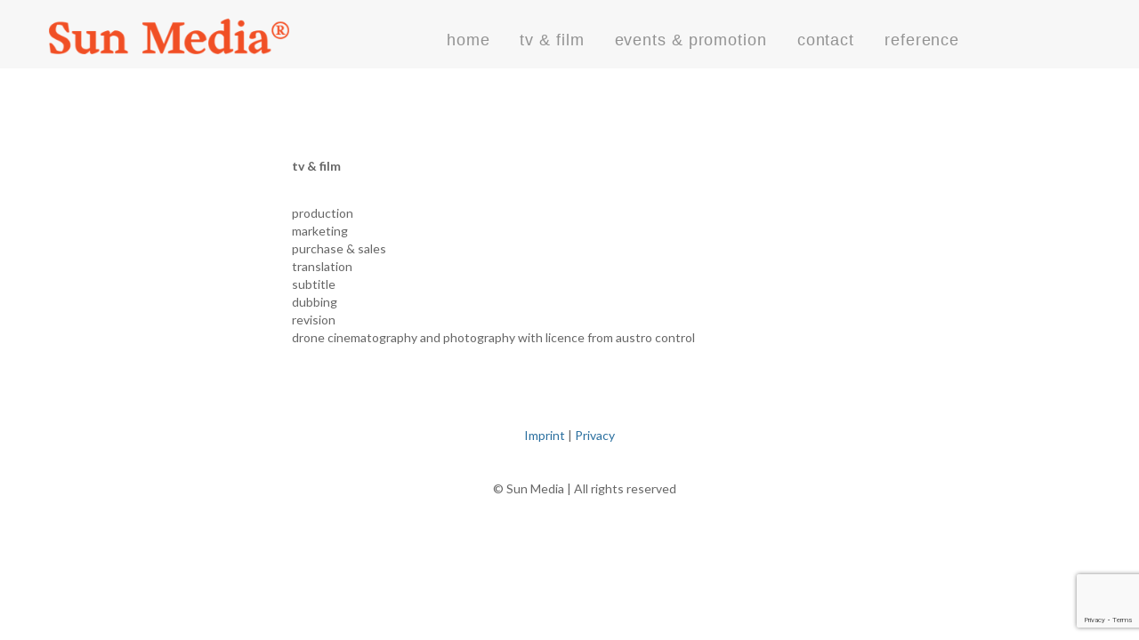

--- FILE ---
content_type: text/html; charset=UTF-8
request_url: https://www.sunmedia.co.at/tv-and-film/
body_size: 9653
content:
<!DOCTYPE html>
<html class="no-js" lang="de" id="html">
<head>
        <meta charset="UTF-8" />
        		
        <meta name="viewport" content="width=device-width, initial-scale=1.0, minimum-scale=1.0, maximum-scale=1.0, user-scalable=no">
	    <title>tv &#038; film &#8211; sun media</title>
<meta name='robots' content='max-image-preview:large' />
<link rel='dns-prefetch' href='//fonts.googleapis.com' />
<link rel="alternate" type="application/rss+xml" title="sun media &raquo; Feed" href="https://www.sunmedia.co.at/feed/" />
<link rel="alternate" type="application/rss+xml" title="sun media &raquo; Kommentar-Feed" href="https://www.sunmedia.co.at/comments/feed/" />
<link rel="alternate" title="oEmbed (JSON)" type="application/json+oembed" href="https://www.sunmedia.co.at/wp-json/oembed/1.0/embed?url=https%3A%2F%2Fwww.sunmedia.co.at%2Ftv-and-film%2F" />
<link rel="alternate" title="oEmbed (XML)" type="text/xml+oembed" href="https://www.sunmedia.co.at/wp-json/oembed/1.0/embed?url=https%3A%2F%2Fwww.sunmedia.co.at%2Ftv-and-film%2F&#038;format=xml" />
<style id='wp-img-auto-sizes-contain-inline-css' type='text/css'>
img:is([sizes=auto i],[sizes^="auto," i]){contain-intrinsic-size:3000px 1500px}
/*# sourceURL=wp-img-auto-sizes-contain-inline-css */
</style>
<style id='wp-emoji-styles-inline-css' type='text/css'>

	img.wp-smiley, img.emoji {
		display: inline !important;
		border: none !important;
		box-shadow: none !important;
		height: 1em !important;
		width: 1em !important;
		margin: 0 0.07em !important;
		vertical-align: -0.1em !important;
		background: none !important;
		padding: 0 !important;
	}
/*# sourceURL=wp-emoji-styles-inline-css */
</style>
<style id='wp-block-library-inline-css' type='text/css'>
:root{--wp-block-synced-color:#7a00df;--wp-block-synced-color--rgb:122,0,223;--wp-bound-block-color:var(--wp-block-synced-color);--wp-editor-canvas-background:#ddd;--wp-admin-theme-color:#007cba;--wp-admin-theme-color--rgb:0,124,186;--wp-admin-theme-color-darker-10:#006ba1;--wp-admin-theme-color-darker-10--rgb:0,107,160.5;--wp-admin-theme-color-darker-20:#005a87;--wp-admin-theme-color-darker-20--rgb:0,90,135;--wp-admin-border-width-focus:2px}@media (min-resolution:192dpi){:root{--wp-admin-border-width-focus:1.5px}}.wp-element-button{cursor:pointer}:root .has-very-light-gray-background-color{background-color:#eee}:root .has-very-dark-gray-background-color{background-color:#313131}:root .has-very-light-gray-color{color:#eee}:root .has-very-dark-gray-color{color:#313131}:root .has-vivid-green-cyan-to-vivid-cyan-blue-gradient-background{background:linear-gradient(135deg,#00d084,#0693e3)}:root .has-purple-crush-gradient-background{background:linear-gradient(135deg,#34e2e4,#4721fb 50%,#ab1dfe)}:root .has-hazy-dawn-gradient-background{background:linear-gradient(135deg,#faaca8,#dad0ec)}:root .has-subdued-olive-gradient-background{background:linear-gradient(135deg,#fafae1,#67a671)}:root .has-atomic-cream-gradient-background{background:linear-gradient(135deg,#fdd79a,#004a59)}:root .has-nightshade-gradient-background{background:linear-gradient(135deg,#330968,#31cdcf)}:root .has-midnight-gradient-background{background:linear-gradient(135deg,#020381,#2874fc)}:root{--wp--preset--font-size--normal:16px;--wp--preset--font-size--huge:42px}.has-regular-font-size{font-size:1em}.has-larger-font-size{font-size:2.625em}.has-normal-font-size{font-size:var(--wp--preset--font-size--normal)}.has-huge-font-size{font-size:var(--wp--preset--font-size--huge)}.has-text-align-center{text-align:center}.has-text-align-left{text-align:left}.has-text-align-right{text-align:right}.has-fit-text{white-space:nowrap!important}#end-resizable-editor-section{display:none}.aligncenter{clear:both}.items-justified-left{justify-content:flex-start}.items-justified-center{justify-content:center}.items-justified-right{justify-content:flex-end}.items-justified-space-between{justify-content:space-between}.screen-reader-text{border:0;clip-path:inset(50%);height:1px;margin:-1px;overflow:hidden;padding:0;position:absolute;width:1px;word-wrap:normal!important}.screen-reader-text:focus{background-color:#ddd;clip-path:none;color:#444;display:block;font-size:1em;height:auto;left:5px;line-height:normal;padding:15px 23px 14px;text-decoration:none;top:5px;width:auto;z-index:100000}html :where(.has-border-color){border-style:solid}html :where([style*=border-top-color]){border-top-style:solid}html :where([style*=border-right-color]){border-right-style:solid}html :where([style*=border-bottom-color]){border-bottom-style:solid}html :where([style*=border-left-color]){border-left-style:solid}html :where([style*=border-width]){border-style:solid}html :where([style*=border-top-width]){border-top-style:solid}html :where([style*=border-right-width]){border-right-style:solid}html :where([style*=border-bottom-width]){border-bottom-style:solid}html :where([style*=border-left-width]){border-left-style:solid}html :where(img[class*=wp-image-]){height:auto;max-width:100%}:where(figure){margin:0 0 1em}html :where(.is-position-sticky){--wp-admin--admin-bar--position-offset:var(--wp-admin--admin-bar--height,0px)}@media screen and (max-width:600px){html :where(.is-position-sticky){--wp-admin--admin-bar--position-offset:0px}}

/*# sourceURL=wp-block-library-inline-css */
</style><style id='global-styles-inline-css' type='text/css'>
:root{--wp--preset--aspect-ratio--square: 1;--wp--preset--aspect-ratio--4-3: 4/3;--wp--preset--aspect-ratio--3-4: 3/4;--wp--preset--aspect-ratio--3-2: 3/2;--wp--preset--aspect-ratio--2-3: 2/3;--wp--preset--aspect-ratio--16-9: 16/9;--wp--preset--aspect-ratio--9-16: 9/16;--wp--preset--color--black: #000000;--wp--preset--color--cyan-bluish-gray: #abb8c3;--wp--preset--color--white: #ffffff;--wp--preset--color--pale-pink: #f78da7;--wp--preset--color--vivid-red: #cf2e2e;--wp--preset--color--luminous-vivid-orange: #ff6900;--wp--preset--color--luminous-vivid-amber: #fcb900;--wp--preset--color--light-green-cyan: #7bdcb5;--wp--preset--color--vivid-green-cyan: #00d084;--wp--preset--color--pale-cyan-blue: #8ed1fc;--wp--preset--color--vivid-cyan-blue: #0693e3;--wp--preset--color--vivid-purple: #9b51e0;--wp--preset--gradient--vivid-cyan-blue-to-vivid-purple: linear-gradient(135deg,rgb(6,147,227) 0%,rgb(155,81,224) 100%);--wp--preset--gradient--light-green-cyan-to-vivid-green-cyan: linear-gradient(135deg,rgb(122,220,180) 0%,rgb(0,208,130) 100%);--wp--preset--gradient--luminous-vivid-amber-to-luminous-vivid-orange: linear-gradient(135deg,rgb(252,185,0) 0%,rgb(255,105,0) 100%);--wp--preset--gradient--luminous-vivid-orange-to-vivid-red: linear-gradient(135deg,rgb(255,105,0) 0%,rgb(207,46,46) 100%);--wp--preset--gradient--very-light-gray-to-cyan-bluish-gray: linear-gradient(135deg,rgb(238,238,238) 0%,rgb(169,184,195) 100%);--wp--preset--gradient--cool-to-warm-spectrum: linear-gradient(135deg,rgb(74,234,220) 0%,rgb(151,120,209) 20%,rgb(207,42,186) 40%,rgb(238,44,130) 60%,rgb(251,105,98) 80%,rgb(254,248,76) 100%);--wp--preset--gradient--blush-light-purple: linear-gradient(135deg,rgb(255,206,236) 0%,rgb(152,150,240) 100%);--wp--preset--gradient--blush-bordeaux: linear-gradient(135deg,rgb(254,205,165) 0%,rgb(254,45,45) 50%,rgb(107,0,62) 100%);--wp--preset--gradient--luminous-dusk: linear-gradient(135deg,rgb(255,203,112) 0%,rgb(199,81,192) 50%,rgb(65,88,208) 100%);--wp--preset--gradient--pale-ocean: linear-gradient(135deg,rgb(255,245,203) 0%,rgb(182,227,212) 50%,rgb(51,167,181) 100%);--wp--preset--gradient--electric-grass: linear-gradient(135deg,rgb(202,248,128) 0%,rgb(113,206,126) 100%);--wp--preset--gradient--midnight: linear-gradient(135deg,rgb(2,3,129) 0%,rgb(40,116,252) 100%);--wp--preset--font-size--small: 13px;--wp--preset--font-size--medium: 20px;--wp--preset--font-size--large: 36px;--wp--preset--font-size--x-large: 42px;--wp--preset--spacing--20: 0.44rem;--wp--preset--spacing--30: 0.67rem;--wp--preset--spacing--40: 1rem;--wp--preset--spacing--50: 1.5rem;--wp--preset--spacing--60: 2.25rem;--wp--preset--spacing--70: 3.38rem;--wp--preset--spacing--80: 5.06rem;--wp--preset--shadow--natural: 6px 6px 9px rgba(0, 0, 0, 0.2);--wp--preset--shadow--deep: 12px 12px 50px rgba(0, 0, 0, 0.4);--wp--preset--shadow--sharp: 6px 6px 0px rgba(0, 0, 0, 0.2);--wp--preset--shadow--outlined: 6px 6px 0px -3px rgb(255, 255, 255), 6px 6px rgb(0, 0, 0);--wp--preset--shadow--crisp: 6px 6px 0px rgb(0, 0, 0);}:where(.is-layout-flex){gap: 0.5em;}:where(.is-layout-grid){gap: 0.5em;}body .is-layout-flex{display: flex;}.is-layout-flex{flex-wrap: wrap;align-items: center;}.is-layout-flex > :is(*, div){margin: 0;}body .is-layout-grid{display: grid;}.is-layout-grid > :is(*, div){margin: 0;}:where(.wp-block-columns.is-layout-flex){gap: 2em;}:where(.wp-block-columns.is-layout-grid){gap: 2em;}:where(.wp-block-post-template.is-layout-flex){gap: 1.25em;}:where(.wp-block-post-template.is-layout-grid){gap: 1.25em;}.has-black-color{color: var(--wp--preset--color--black) !important;}.has-cyan-bluish-gray-color{color: var(--wp--preset--color--cyan-bluish-gray) !important;}.has-white-color{color: var(--wp--preset--color--white) !important;}.has-pale-pink-color{color: var(--wp--preset--color--pale-pink) !important;}.has-vivid-red-color{color: var(--wp--preset--color--vivid-red) !important;}.has-luminous-vivid-orange-color{color: var(--wp--preset--color--luminous-vivid-orange) !important;}.has-luminous-vivid-amber-color{color: var(--wp--preset--color--luminous-vivid-amber) !important;}.has-light-green-cyan-color{color: var(--wp--preset--color--light-green-cyan) !important;}.has-vivid-green-cyan-color{color: var(--wp--preset--color--vivid-green-cyan) !important;}.has-pale-cyan-blue-color{color: var(--wp--preset--color--pale-cyan-blue) !important;}.has-vivid-cyan-blue-color{color: var(--wp--preset--color--vivid-cyan-blue) !important;}.has-vivid-purple-color{color: var(--wp--preset--color--vivid-purple) !important;}.has-black-background-color{background-color: var(--wp--preset--color--black) !important;}.has-cyan-bluish-gray-background-color{background-color: var(--wp--preset--color--cyan-bluish-gray) !important;}.has-white-background-color{background-color: var(--wp--preset--color--white) !important;}.has-pale-pink-background-color{background-color: var(--wp--preset--color--pale-pink) !important;}.has-vivid-red-background-color{background-color: var(--wp--preset--color--vivid-red) !important;}.has-luminous-vivid-orange-background-color{background-color: var(--wp--preset--color--luminous-vivid-orange) !important;}.has-luminous-vivid-amber-background-color{background-color: var(--wp--preset--color--luminous-vivid-amber) !important;}.has-light-green-cyan-background-color{background-color: var(--wp--preset--color--light-green-cyan) !important;}.has-vivid-green-cyan-background-color{background-color: var(--wp--preset--color--vivid-green-cyan) !important;}.has-pale-cyan-blue-background-color{background-color: var(--wp--preset--color--pale-cyan-blue) !important;}.has-vivid-cyan-blue-background-color{background-color: var(--wp--preset--color--vivid-cyan-blue) !important;}.has-vivid-purple-background-color{background-color: var(--wp--preset--color--vivid-purple) !important;}.has-black-border-color{border-color: var(--wp--preset--color--black) !important;}.has-cyan-bluish-gray-border-color{border-color: var(--wp--preset--color--cyan-bluish-gray) !important;}.has-white-border-color{border-color: var(--wp--preset--color--white) !important;}.has-pale-pink-border-color{border-color: var(--wp--preset--color--pale-pink) !important;}.has-vivid-red-border-color{border-color: var(--wp--preset--color--vivid-red) !important;}.has-luminous-vivid-orange-border-color{border-color: var(--wp--preset--color--luminous-vivid-orange) !important;}.has-luminous-vivid-amber-border-color{border-color: var(--wp--preset--color--luminous-vivid-amber) !important;}.has-light-green-cyan-border-color{border-color: var(--wp--preset--color--light-green-cyan) !important;}.has-vivid-green-cyan-border-color{border-color: var(--wp--preset--color--vivid-green-cyan) !important;}.has-pale-cyan-blue-border-color{border-color: var(--wp--preset--color--pale-cyan-blue) !important;}.has-vivid-cyan-blue-border-color{border-color: var(--wp--preset--color--vivid-cyan-blue) !important;}.has-vivid-purple-border-color{border-color: var(--wp--preset--color--vivid-purple) !important;}.has-vivid-cyan-blue-to-vivid-purple-gradient-background{background: var(--wp--preset--gradient--vivid-cyan-blue-to-vivid-purple) !important;}.has-light-green-cyan-to-vivid-green-cyan-gradient-background{background: var(--wp--preset--gradient--light-green-cyan-to-vivid-green-cyan) !important;}.has-luminous-vivid-amber-to-luminous-vivid-orange-gradient-background{background: var(--wp--preset--gradient--luminous-vivid-amber-to-luminous-vivid-orange) !important;}.has-luminous-vivid-orange-to-vivid-red-gradient-background{background: var(--wp--preset--gradient--luminous-vivid-orange-to-vivid-red) !important;}.has-very-light-gray-to-cyan-bluish-gray-gradient-background{background: var(--wp--preset--gradient--very-light-gray-to-cyan-bluish-gray) !important;}.has-cool-to-warm-spectrum-gradient-background{background: var(--wp--preset--gradient--cool-to-warm-spectrum) !important;}.has-blush-light-purple-gradient-background{background: var(--wp--preset--gradient--blush-light-purple) !important;}.has-blush-bordeaux-gradient-background{background: var(--wp--preset--gradient--blush-bordeaux) !important;}.has-luminous-dusk-gradient-background{background: var(--wp--preset--gradient--luminous-dusk) !important;}.has-pale-ocean-gradient-background{background: var(--wp--preset--gradient--pale-ocean) !important;}.has-electric-grass-gradient-background{background: var(--wp--preset--gradient--electric-grass) !important;}.has-midnight-gradient-background{background: var(--wp--preset--gradient--midnight) !important;}.has-small-font-size{font-size: var(--wp--preset--font-size--small) !important;}.has-medium-font-size{font-size: var(--wp--preset--font-size--medium) !important;}.has-large-font-size{font-size: var(--wp--preset--font-size--large) !important;}.has-x-large-font-size{font-size: var(--wp--preset--font-size--x-large) !important;}
/*# sourceURL=global-styles-inline-css */
</style>

<style id='classic-theme-styles-inline-css' type='text/css'>
/*! This file is auto-generated */
.wp-block-button__link{color:#fff;background-color:#32373c;border-radius:9999px;box-shadow:none;text-decoration:none;padding:calc(.667em + 2px) calc(1.333em + 2px);font-size:1.125em}.wp-block-file__button{background:#32373c;color:#fff;text-decoration:none}
/*# sourceURL=/wp-includes/css/classic-themes.min.css */
</style>
<link rel='stylesheet' id='contact-form-7-css' href='https://www.sunmedia.co.at/wp-content/plugins/contact-form-7/includes/css/styles.css?ver=6.1.4' type='text/css' media='all' />
<link rel='stylesheet' id='deccal-style-css' href='https://www.sunmedia.co.at/wp-content/themes/deccal/style.css?ver=6.9' type='text/css' media='all' />
<link rel='stylesheet' id='yourstyle-css' href='https://www.sunmedia.co.at/wp-content/themes/deccal/includes/css/yourstyle.css?ver=6.9' type='text/css' media='all' />
<link rel='stylesheet' id='bootstrap-css' href='https://www.sunmedia.co.at/wp-content/themes/deccal/includes/css/bootstrap.min.css?ver=6.9' type='text/css' media='all' />
<link rel='stylesheet' id='awesome-css' href='https://www.sunmedia.co.at/wp-content/themes/deccal/includes/css/font-awesome.min.css?ver=6.9' type='text/css' media='all' />
<link rel='stylesheet' id='pgwslider-css' href='https://www.sunmedia.co.at/wp-content/themes/deccal/includes/css/pgwslider.min.css?ver=6.9' type='text/css' media='all' />
<link rel='stylesheet' id='owl-css' href='https://www.sunmedia.co.at/wp-content/themes/deccal/includes/css/owl.carousel.css?ver=6.9' type='text/css' media='all' />
<link rel='stylesheet' id='pgwslideshow-css' href='https://www.sunmedia.co.at/wp-content/themes/deccal/includes/css/pgwslideshow.min.css?ver=6.9' type='text/css' media='all' />
<link rel='stylesheet' id='megamenu-css' href='https://www.sunmedia.co.at/wp-content/themes/deccal/includes/css/megamenu.css?ver=6.9' type='text/css' media='all' />
<link rel='stylesheet' id='deccal-map-css' href='https://www.sunmedia.co.at/wp-content/themes/deccal/includes/css/map.css?ver=6.9' type='text/css' media='all' />
<link rel='stylesheet' id='deccal-main-style-css' href='https://www.sunmedia.co.at/wp-content/themes/deccal/includes/css/style.css?ver=6.9' type='text/css' media='all' />
<link rel='stylesheet' id='responsive-css' href='https://www.sunmedia.co.at/wp-content/themes/deccal/includes/css/responsive.css?ver=6.9' type='text/css' media='all' />
<link rel='stylesheet' id='demo-panels-css' href='https://www.sunmedia.co.at/wp-content/themes/deccal/includes/css/demo-panels.css?ver=6.9' type='text/css' media='all' />
<link rel='stylesheet' id='deccal_fonts-css' href='//fonts.googleapis.com/css?family=Lato%3A300%2C400%2C700&#038;ver=1.0.0' type='text/css' media='all' />
<link rel='stylesheet' id='js_composer_front-css' href='https://www.sunmedia.co.at/wp-content/plugins/js_composer/assets/css/js_composer.min.css?ver=6.7.0' type='text/css' media='all' />
<script type="text/javascript" src="https://www.sunmedia.co.at/wp-includes/js/jquery/jquery.min.js?ver=3.7.1" id="jquery-core-js"></script>
<script type="text/javascript" src="https://www.sunmedia.co.at/wp-includes/js/jquery/jquery-migrate.min.js?ver=3.4.1" id="jquery-migrate-js"></script>
<link rel="https://api.w.org/" href="https://www.sunmedia.co.at/wp-json/" /><link rel="alternate" title="JSON" type="application/json" href="https://www.sunmedia.co.at/wp-json/wp/v2/pages/87" /><link rel="EditURI" type="application/rsd+xml" title="RSD" href="https://www.sunmedia.co.at/xmlrpc.php?rsd" />
<meta name="generator" content="WordPress 6.9" />
<link rel="canonical" href="https://www.sunmedia.co.at/tv-and-film/" />
<link rel='shortlink' href='https://www.sunmedia.co.at/?p=87' />
<meta name="generator" content="Redux 4.5.10" /><style type="text/css">.recentcomments a{display:inline !important;padding:0 !important;margin:0 !important;}</style><meta name="generator" content="Powered by WPBakery Page Builder - drag and drop page builder for WordPress."/>
<meta name="generator" content="Powered by Slider Revolution 6.5.9 - responsive, Mobile-Friendly Slider Plugin for WordPress with comfortable drag and drop interface." />
<link rel="icon" href="https://www.sunmedia.co.at/wp-content/uploads/2018/10/cropped-logo-32x32.png" sizes="32x32" />
<link rel="icon" href="https://www.sunmedia.co.at/wp-content/uploads/2018/10/cropped-logo-192x192.png" sizes="192x192" />
<link rel="apple-touch-icon" href="https://www.sunmedia.co.at/wp-content/uploads/2018/10/cropped-logo-180x180.png" />
<meta name="msapplication-TileImage" content="https://www.sunmedia.co.at/wp-content/uploads/2018/10/cropped-logo-270x270.png" />
<script type="text/javascript">function setREVStartSize(e){
			//window.requestAnimationFrame(function() {				 
				window.RSIW = window.RSIW===undefined ? window.innerWidth : window.RSIW;	
				window.RSIH = window.RSIH===undefined ? window.innerHeight : window.RSIH;	
				try {								
					var pw = document.getElementById(e.c).parentNode.offsetWidth,
						newh;
					pw = pw===0 || isNaN(pw) ? window.RSIW : pw;
					e.tabw = e.tabw===undefined ? 0 : parseInt(e.tabw);
					e.thumbw = e.thumbw===undefined ? 0 : parseInt(e.thumbw);
					e.tabh = e.tabh===undefined ? 0 : parseInt(e.tabh);
					e.thumbh = e.thumbh===undefined ? 0 : parseInt(e.thumbh);
					e.tabhide = e.tabhide===undefined ? 0 : parseInt(e.tabhide);
					e.thumbhide = e.thumbhide===undefined ? 0 : parseInt(e.thumbhide);
					e.mh = e.mh===undefined || e.mh=="" || e.mh==="auto" ? 0 : parseInt(e.mh,0);		
					if(e.layout==="fullscreen" || e.l==="fullscreen") 						
						newh = Math.max(e.mh,window.RSIH);					
					else{					
						e.gw = Array.isArray(e.gw) ? e.gw : [e.gw];
						for (var i in e.rl) if (e.gw[i]===undefined || e.gw[i]===0) e.gw[i] = e.gw[i-1];					
						e.gh = e.el===undefined || e.el==="" || (Array.isArray(e.el) && e.el.length==0)? e.gh : e.el;
						e.gh = Array.isArray(e.gh) ? e.gh : [e.gh];
						for (var i in e.rl) if (e.gh[i]===undefined || e.gh[i]===0) e.gh[i] = e.gh[i-1];
											
						var nl = new Array(e.rl.length),
							ix = 0,						
							sl;					
						e.tabw = e.tabhide>=pw ? 0 : e.tabw;
						e.thumbw = e.thumbhide>=pw ? 0 : e.thumbw;
						e.tabh = e.tabhide>=pw ? 0 : e.tabh;
						e.thumbh = e.thumbhide>=pw ? 0 : e.thumbh;					
						for (var i in e.rl) nl[i] = e.rl[i]<window.RSIW ? 0 : e.rl[i];
						sl = nl[0];									
						for (var i in nl) if (sl>nl[i] && nl[i]>0) { sl = nl[i]; ix=i;}															
						var m = pw>(e.gw[ix]+e.tabw+e.thumbw) ? 1 : (pw-(e.tabw+e.thumbw)) / (e.gw[ix]);					
						newh =  (e.gh[ix] * m) + (e.tabh + e.thumbh);
					}
					var el = document.getElementById(e.c);
					if (el!==null && el) el.style.height = newh+"px";					
					el = document.getElementById(e.c+"_wrapper");
					if (el!==null && el) {
						el.style.height = newh+"px";
						el.style.display = "block";
					}
				} catch(e){
					console.log("Failure at Presize of Slider:" + e)
				}					   
			//});
		  };</script>
		<style type="text/css" id="wp-custom-css">
			
.main-menu .navbar-nav > li > a{
	text-transform: lowercase;
}
.main-menu .navbar-nav > li > a{color:#929292;}
.header-section .main-nav.rightnav{float:left;}
h3.text-title{color:#929292;}
.themeix-section-h h3 {text-transform: unset!important;}
.page-title h1 {text-transform:unset;}
.main-menu .navbar-nav > li > a {font-size:18px!important;}
.main-menu .navbar-nav > li > a {font-weight:500;}

@media only screen and (max-width: 1200px) and (min-width: 992px){
	.nav.navbar-nav {
		right: unset;
		left: 10px;
}}
/*#wooza .vc_btn3-container.vc_btn3-left{
	display: none;
}*/
.video-posts-data{
	display: none;
}
.page-banner-area:after {
	background: #bac0cee0;}
.page-title h1 {font-weight:500!important}
.da_header{
	text-align: center;
	padding-top: 10px;
}

@media (min-width: 768px){
	.main-nav.rightnav{
		width: 100%;
	}
}
@media only screen and (min-width: 1001px){
	.collapse {
		display: inline-block;
	}
	.block-wrapper.themeix-ptb {
    padding-top: 20px;
}
	#menu{
		width:100%;
	}
	#menu>ul{
		text-align: center;
	}
	#menu>ul>li{
		    display: inline-block;
    float: unset!important;
	}
}

@media only screen and (min-width: 768px) and (max-width: 1200px){
	

	#menu>ul{
		width:100%;
	}
		.block-wrapper.themeix-ptb {
    padding-top: 50px;
}
}

@media only screen and (max-width: 768px){
	.logo{
		padding-top: 15px;
	}
}

.wpb_column.vc_column_container.vc_col-sm-12{
overflow-x: hidden!important;
}
.da_header {text-align:left;}		</style>
		<style id="deccal_wp-dynamic-css" title="dynamic-css" class="redux-options-output">.logo-holder img{padding-top:0em;padding-right:0em;padding-bottom:0em;padding-left:0em;}</style><style type="text/css" data-type="vc_shortcodes-custom-css">.vc_custom_1541170837615{margin-top: 100px !important;margin-left: 25% !important;}</style><noscript><style> .wpb_animate_when_almost_visible { opacity: 1; }</style></noscript><link rel='stylesheet' id='redux-custom-fonts-css' href='//www.sunmedia.co.at/wp-content/uploads/redux/custom-fonts/fonts.css?ver=1674172772' type='text/css' media='all' />
<link rel='stylesheet' id='rs-plugin-settings-css' href='https://www.sunmedia.co.at/wp-content/plugins/revslider/public/assets/css/rs6.css?ver=6.5.9' type='text/css' media='all' />
<style id='rs-plugin-settings-inline-css' type='text/css'>
#rs-demo-id {}
/*# sourceURL=rs-plugin-settings-inline-css */
</style>
</head>
<body class="wp-singular page-template-default page page-id-87 wp-theme-deccal wpb-js-composer js-comp-ver-6.7.0 vc_responsive">

    <!-- Start Header -->
    <header>

           
 
    <!-- Empty -->  
         

        <!-- Navigation area starts -->
        <div class="main-menu">
            <!-- Start Navigation -->
            <nav class="header-section pin-style">
                <div class="container">
                    <div class="mod-menu">
                        <div class="row">
                        
                            <div class="col-sm-3">
                                <a href="https://www.sunmedia.co.at/" class="logo">
                                                                                                        <img src="https://www.sunmedia.co.at/wp-content/uploads/2023/02/Sun-Media_Logo.png" alt=""/>
                                                                          
                                </a>
                            </div>
                            
                            <div class="col-sm-9 nopadding">
    <div class="main-nav rightnav">
        <ul class="nav navbar-nav top-nav">
            <li class="visible-xs menu-icon">
                <a href="#" class="navbar-toggle collapsed" data-toggle="collapse" data-target="#menu" aria-expanded="false"><i class="fa fa-bars"></i></a>
            </li>
        </ul>

        <div id="menu" class="collapse header-menu">
            <ul class="nav navbar-nav">

   <!-- start main nav -->
    <li id="menu-item-410" class="menu-item menu-item-type-custom menu-item-object-custom menu-item-home"><a href="http://www.sunmedia.co.at/">home</a><span class="arrow"></span></li>
<li id="menu-item-291" class="menu-item menu-item-type-post_type menu-item-object-page current-menu-item page_item page-item-87 current_page_item"><a href="https://www.sunmedia.co.at/tv-and-film/">tv &#038; film</a><span class="arrow"></span></li>
<li id="menu-item-305" class="menu-item menu-item-type-post_type menu-item-object-page"><a href="https://www.sunmedia.co.at/events-and-promotion/">events &#038; promotion</a><span class="arrow"></span></li>
<li id="menu-item-289" class="menu-item menu-item-type-post_type menu-item-object-page"><a href="https://www.sunmedia.co.at/contact/">contact</a><span class="arrow"></span></li>
<li id="menu-item-307" class="menu-item menu-item-type-post_type menu-item-object-page"><a href="https://www.sunmedia.co.at/reference/">reference</a><span class="arrow"></span></li>
  

            </ul>
        </div>
    </div>
</div>			

                            
                        </div>
                    </div>
                </div>
            </nav>
            <!-- end navigation -->
        </div>
        <!-- Navigation area ends -->
    </header>
    <!-- End Header -->
     

     
	 <!-- Default Page -->
    <!-- Empty -->
							 

<section class="full-wrapper custom-full-wrap">
	 			
	<div class="wrapper-content custom-full-content th-check">     				
	    <div    class="" style=' text-align:left;'><div class=" full_section_inner clearfix"><div class="wpb_column vc_column_container vc_col-sm-12"><div class="vc_column-inner"><div class="wpb_wrapper">
	<div class="wpb_text_column wpb_content_element  vc_custom_1541170837615" >
		<div class="wpb_wrapper">
			<ul>
<li><strong>tv &amp; film</strong></li>
</ul>
<p>&nbsp;</p>
<ul>
<li>production</li>
<li>marketing</li>
<li>purchase &amp; sales</li>
<li>translation</li>
<li>subtitle</li>
<li>dubbing</li>
<li>revision</li>
<li>drone cinematography and photography with licence from austro control</li>
</ul>

		</div>
	</div>
</div></div></div></div></div>
			
	</div>				
			
	<!--Comment section-->
				
	    <!-- Empty -->			
			
</section>		


<!-- Right Sidebar Layout -->
	

 

    <!-- Start Footer Area -->
    <footer>
	
                <!-- Start Footer Bottom Area -->
        <div class="footer-bottom-area pb-80">
            <div class="container">
                <div class="row">
                    <div class="col-sm-12">
                        <div class="footer-bottom">
						                                <div class="footer-logo">
							    <a href="https://www.sunmedia.co.at/" class="logo-footer">
                                <img src="" alt=""/>
                                </a>
                            </div>
							                            <div class="footer-links">

                            </div>
                            <div class="copyright-text"><p style="text-align: center;"><a href="http://www.sunmedia.co.at/?page_id=506">Imprint</a> | <a href="http://www.sunmedia.co.at/?page_id=504">Privacy</a></p>
<p>&nbsp;</p>
<p>&nbsp;</p>
<p style="text-align: center;">           © Sun Media | All rights reserved</p>
</div>							
                        </div>
                    </div>
                </div>
            </div>
        </div>
        <!-- End Footer Bottom Area -->
		<!-- to top -->
		 
        <div class="scroll-top">
            <div class="scroll-icon">
                <i class="fa fa-angle-up"></i>
            </div>
        </div>						             
		                           
		<!-- to top end-->   		
		
    </footer>
    <!-- End Footer Area -->


		<script type="text/javascript">
			window.RS_MODULES = window.RS_MODULES || {};
			window.RS_MODULES.modules = window.RS_MODULES.modules || {};
			window.RS_MODULES.waiting = window.RS_MODULES.waiting || [];
			window.RS_MODULES.defered = true;
			window.RS_MODULES.moduleWaiting = window.RS_MODULES.moduleWaiting || {};
			window.RS_MODULES.type = 'compiled';
		</script>
		<script type="speculationrules">
{"prefetch":[{"source":"document","where":{"and":[{"href_matches":"/*"},{"not":{"href_matches":["/wp-*.php","/wp-admin/*","/wp-content/uploads/*","/wp-content/*","/wp-content/plugins/*","/wp-content/themes/deccal/*","/*\\?(.+)"]}},{"not":{"selector_matches":"a[rel~=\"nofollow\"]"}},{"not":{"selector_matches":".no-prefetch, .no-prefetch a"}}]},"eagerness":"conservative"}]}
</script>
<script type="text/html" id="wpb-modifications"></script><script type="text/javascript" id="jm_like_post-js-extra">
/* <![CDATA[ */
var ajax_var = {"url":"https://www.sunmedia.co.at/wp-admin/admin-ajax.php","nonce":"843d178b44"};
//# sourceURL=jm_like_post-js-extra
/* ]]> */
</script>
<script type="text/javascript" src="https://www.sunmedia.co.at/wp-content/themes/deccal/includes/js/post-like.min.js?ver=1.0" id="jm_like_post-js"></script>
<script type="text/javascript" src="https://www.sunmedia.co.at/wp-includes/js/dist/hooks.min.js?ver=dd5603f07f9220ed27f1" id="wp-hooks-js"></script>
<script type="text/javascript" src="https://www.sunmedia.co.at/wp-includes/js/dist/i18n.min.js?ver=c26c3dc7bed366793375" id="wp-i18n-js"></script>
<script type="text/javascript" id="wp-i18n-js-after">
/* <![CDATA[ */
wp.i18n.setLocaleData( { 'text direction\u0004ltr': [ 'ltr' ] } );
//# sourceURL=wp-i18n-js-after
/* ]]> */
</script>
<script type="text/javascript" src="https://www.sunmedia.co.at/wp-content/plugins/contact-form-7/includes/swv/js/index.js?ver=6.1.4" id="swv-js"></script>
<script type="text/javascript" id="contact-form-7-js-translations">
/* <![CDATA[ */
( function( domain, translations ) {
	var localeData = translations.locale_data[ domain ] || translations.locale_data.messages;
	localeData[""].domain = domain;
	wp.i18n.setLocaleData( localeData, domain );
} )( "contact-form-7", {"translation-revision-date":"2025-10-26 03:28:49+0000","generator":"GlotPress\/4.0.3","domain":"messages","locale_data":{"messages":{"":{"domain":"messages","plural-forms":"nplurals=2; plural=n != 1;","lang":"de"},"This contact form is placed in the wrong place.":["Dieses Kontaktformular wurde an der falschen Stelle platziert."],"Error:":["Fehler:"]}},"comment":{"reference":"includes\/js\/index.js"}} );
//# sourceURL=contact-form-7-js-translations
/* ]]> */
</script>
<script type="text/javascript" id="contact-form-7-js-before">
/* <![CDATA[ */
var wpcf7 = {
    "api": {
        "root": "https:\/\/www.sunmedia.co.at\/wp-json\/",
        "namespace": "contact-form-7\/v1"
    }
};
//# sourceURL=contact-form-7-js-before
/* ]]> */
</script>
<script type="text/javascript" src="https://www.sunmedia.co.at/wp-content/plugins/contact-form-7/includes/js/index.js?ver=6.1.4" id="contact-form-7-js"></script>
<script type="text/javascript" src="https://www.sunmedia.co.at/wp-content/plugins/revslider/public/assets/js/rbtools.min.js?ver=6.5.9" defer async id="tp-tools-js"></script>
<script type="text/javascript" src="https://www.sunmedia.co.at/wp-content/plugins/revslider/public/assets/js/rs6.min.js?ver=6.5.9" defer async id="revmin-js"></script>
<script type="text/javascript" src="https://www.sunmedia.co.at/wp-content/themes/deccal/includes/js/jquery.easing.js?ver=1.0" id="easing-js"></script>
<script type="text/javascript" src="https://www.sunmedia.co.at/wp-content/themes/deccal/includes/js/bootstrap.min.js?ver=1.0" id="bootstrap-js"></script>
<script type="text/javascript" src="https://www.sunmedia.co.at/wp-content/themes/deccal/includes/js/pgwslideshow.min.js?ver=1.0" id="pgwslideshow-js"></script>
<script type="text/javascript" src="https://www.sunmedia.co.at/wp-content/themes/deccal/includes/js/pgwslider.min.js?ver=1.0" id="pgwslider-js"></script>
<script type="text/javascript" src="https://www.sunmedia.co.at/wp-content/themes/deccal/includes/js/owl.carousel.min.js?ver=1.0" id="owl-js"></script>
<script type="text/javascript" src="https://www.sunmedia.co.at/wp-content/themes/deccal/includes/js/jquery.lazyload.js?ver=1.0" id="lazyload-js"></script>
<script type="text/javascript" src="https://www.sunmedia.co.at/wp-content/themes/deccal/includes/js/megamenu.js?ver=1.0" id="megamenu-js"></script>
<script type="text/javascript" src="https://www.sunmedia.co.at/wp-content/themes/deccal/includes/js/jquery.share.js?ver=1.0" id="jquery-share-js"></script>
<script type="text/javascript" src="https://www.sunmedia.co.at/wp-content/themes/deccal/includes/js/main.js?ver=1.0" id="main-js"></script>
<script type="text/javascript" src="https://www.sunmedia.co.at/wp-content/themes/deccal/includes/js/custom.js?ver=1.0" id="custom-js"></script>
<script type="text/javascript" src="https://www.google.com/recaptcha/api.js?render=6LfgHqMpAAAAAFEQT-VFyivBWpXYWFyPOhKjXAZc&amp;ver=3.0" id="google-recaptcha-js"></script>
<script type="text/javascript" src="https://www.sunmedia.co.at/wp-includes/js/dist/vendor/wp-polyfill.min.js?ver=3.15.0" id="wp-polyfill-js"></script>
<script type="text/javascript" id="wpcf7-recaptcha-js-before">
/* <![CDATA[ */
var wpcf7_recaptcha = {
    "sitekey": "6LfgHqMpAAAAAFEQT-VFyivBWpXYWFyPOhKjXAZc",
    "actions": {
        "homepage": "homepage",
        "contactform": "contactform"
    }
};
//# sourceURL=wpcf7-recaptcha-js-before
/* ]]> */
</script>
<script type="text/javascript" src="https://www.sunmedia.co.at/wp-content/plugins/contact-form-7/modules/recaptcha/index.js?ver=6.1.4" id="wpcf7-recaptcha-js"></script>
<script type="text/javascript" src="https://www.sunmedia.co.at/wp-content/plugins/js_composer/assets/js/dist/js_composer_front.min.js?ver=6.7.0" id="wpb_composer_front_js-js"></script>
<script id="wp-emoji-settings" type="application/json">
{"baseUrl":"https://s.w.org/images/core/emoji/17.0.2/72x72/","ext":".png","svgUrl":"https://s.w.org/images/core/emoji/17.0.2/svg/","svgExt":".svg","source":{"concatemoji":"https://www.sunmedia.co.at/wp-includes/js/wp-emoji-release.min.js?ver=6.9"}}
</script>
<script type="module">
/* <![CDATA[ */
/*! This file is auto-generated */
const a=JSON.parse(document.getElementById("wp-emoji-settings").textContent),o=(window._wpemojiSettings=a,"wpEmojiSettingsSupports"),s=["flag","emoji"];function i(e){try{var t={supportTests:e,timestamp:(new Date).valueOf()};sessionStorage.setItem(o,JSON.stringify(t))}catch(e){}}function c(e,t,n){e.clearRect(0,0,e.canvas.width,e.canvas.height),e.fillText(t,0,0);t=new Uint32Array(e.getImageData(0,0,e.canvas.width,e.canvas.height).data);e.clearRect(0,0,e.canvas.width,e.canvas.height),e.fillText(n,0,0);const a=new Uint32Array(e.getImageData(0,0,e.canvas.width,e.canvas.height).data);return t.every((e,t)=>e===a[t])}function p(e,t){e.clearRect(0,0,e.canvas.width,e.canvas.height),e.fillText(t,0,0);var n=e.getImageData(16,16,1,1);for(let e=0;e<n.data.length;e++)if(0!==n.data[e])return!1;return!0}function u(e,t,n,a){switch(t){case"flag":return n(e,"\ud83c\udff3\ufe0f\u200d\u26a7\ufe0f","\ud83c\udff3\ufe0f\u200b\u26a7\ufe0f")?!1:!n(e,"\ud83c\udde8\ud83c\uddf6","\ud83c\udde8\u200b\ud83c\uddf6")&&!n(e,"\ud83c\udff4\udb40\udc67\udb40\udc62\udb40\udc65\udb40\udc6e\udb40\udc67\udb40\udc7f","\ud83c\udff4\u200b\udb40\udc67\u200b\udb40\udc62\u200b\udb40\udc65\u200b\udb40\udc6e\u200b\udb40\udc67\u200b\udb40\udc7f");case"emoji":return!a(e,"\ud83e\u1fac8")}return!1}function f(e,t,n,a){let r;const o=(r="undefined"!=typeof WorkerGlobalScope&&self instanceof WorkerGlobalScope?new OffscreenCanvas(300,150):document.createElement("canvas")).getContext("2d",{willReadFrequently:!0}),s=(o.textBaseline="top",o.font="600 32px Arial",{});return e.forEach(e=>{s[e]=t(o,e,n,a)}),s}function r(e){var t=document.createElement("script");t.src=e,t.defer=!0,document.head.appendChild(t)}a.supports={everything:!0,everythingExceptFlag:!0},new Promise(t=>{let n=function(){try{var e=JSON.parse(sessionStorage.getItem(o));if("object"==typeof e&&"number"==typeof e.timestamp&&(new Date).valueOf()<e.timestamp+604800&&"object"==typeof e.supportTests)return e.supportTests}catch(e){}return null}();if(!n){if("undefined"!=typeof Worker&&"undefined"!=typeof OffscreenCanvas&&"undefined"!=typeof URL&&URL.createObjectURL&&"undefined"!=typeof Blob)try{var e="postMessage("+f.toString()+"("+[JSON.stringify(s),u.toString(),c.toString(),p.toString()].join(",")+"));",a=new Blob([e],{type:"text/javascript"});const r=new Worker(URL.createObjectURL(a),{name:"wpTestEmojiSupports"});return void(r.onmessage=e=>{i(n=e.data),r.terminate(),t(n)})}catch(e){}i(n=f(s,u,c,p))}t(n)}).then(e=>{for(const n in e)a.supports[n]=e[n],a.supports.everything=a.supports.everything&&a.supports[n],"flag"!==n&&(a.supports.everythingExceptFlag=a.supports.everythingExceptFlag&&a.supports[n]);var t;a.supports.everythingExceptFlag=a.supports.everythingExceptFlag&&!a.supports.flag,a.supports.everything||((t=a.source||{}).concatemoji?r(t.concatemoji):t.wpemoji&&t.twemoji&&(r(t.twemoji),r(t.wpemoji)))});
//# sourceURL=https://www.sunmedia.co.at/wp-includes/js/wp-emoji-loader.min.js
/* ]]> */
</script>
<style type="text/css" class="custom-dynamic-css">
 
    	
	
 

.heading-icon, header .modal-header, header .modal-body .btn.btn-primary, .pagination a.current-page, .pagination a:hover, .widget-block .tagcloud a:hover, input[type=button], input[type=reset], input[type=submit], form.mc4wp-form button, .header-top, .page-banner-area-3, .scroll-top:hover, .view-btn:hover, .watch-btn, .hover-bg  
{

	background: #b1c7f9;

}

.single-video .video-img a:after, .single-review .review-img a:after, span.wr-text-logo, .widget-block a:hover, span.wr-text-logo, .video-title:hover 
{

	color: #b1c7f9;

}

.widget-block .tagcloud a:hover, ul.nav > li:hover > a 
{
	border-color:#b1c7f9;
}	

	

		
  
 </style>
 
 </body>
</html> 	

--- FILE ---
content_type: text/html; charset=utf-8
request_url: https://www.google.com/recaptcha/api2/anchor?ar=1&k=6LfgHqMpAAAAAFEQT-VFyivBWpXYWFyPOhKjXAZc&co=aHR0cHM6Ly93d3cuc3VubWVkaWEuY28uYXQ6NDQz&hl=en&v=N67nZn4AqZkNcbeMu4prBgzg&size=invisible&anchor-ms=20000&execute-ms=30000&cb=8tn57by40cog
body_size: 48898
content:
<!DOCTYPE HTML><html dir="ltr" lang="en"><head><meta http-equiv="Content-Type" content="text/html; charset=UTF-8">
<meta http-equiv="X-UA-Compatible" content="IE=edge">
<title>reCAPTCHA</title>
<style type="text/css">
/* cyrillic-ext */
@font-face {
  font-family: 'Roboto';
  font-style: normal;
  font-weight: 400;
  font-stretch: 100%;
  src: url(//fonts.gstatic.com/s/roboto/v48/KFO7CnqEu92Fr1ME7kSn66aGLdTylUAMa3GUBHMdazTgWw.woff2) format('woff2');
  unicode-range: U+0460-052F, U+1C80-1C8A, U+20B4, U+2DE0-2DFF, U+A640-A69F, U+FE2E-FE2F;
}
/* cyrillic */
@font-face {
  font-family: 'Roboto';
  font-style: normal;
  font-weight: 400;
  font-stretch: 100%;
  src: url(//fonts.gstatic.com/s/roboto/v48/KFO7CnqEu92Fr1ME7kSn66aGLdTylUAMa3iUBHMdazTgWw.woff2) format('woff2');
  unicode-range: U+0301, U+0400-045F, U+0490-0491, U+04B0-04B1, U+2116;
}
/* greek-ext */
@font-face {
  font-family: 'Roboto';
  font-style: normal;
  font-weight: 400;
  font-stretch: 100%;
  src: url(//fonts.gstatic.com/s/roboto/v48/KFO7CnqEu92Fr1ME7kSn66aGLdTylUAMa3CUBHMdazTgWw.woff2) format('woff2');
  unicode-range: U+1F00-1FFF;
}
/* greek */
@font-face {
  font-family: 'Roboto';
  font-style: normal;
  font-weight: 400;
  font-stretch: 100%;
  src: url(//fonts.gstatic.com/s/roboto/v48/KFO7CnqEu92Fr1ME7kSn66aGLdTylUAMa3-UBHMdazTgWw.woff2) format('woff2');
  unicode-range: U+0370-0377, U+037A-037F, U+0384-038A, U+038C, U+038E-03A1, U+03A3-03FF;
}
/* math */
@font-face {
  font-family: 'Roboto';
  font-style: normal;
  font-weight: 400;
  font-stretch: 100%;
  src: url(//fonts.gstatic.com/s/roboto/v48/KFO7CnqEu92Fr1ME7kSn66aGLdTylUAMawCUBHMdazTgWw.woff2) format('woff2');
  unicode-range: U+0302-0303, U+0305, U+0307-0308, U+0310, U+0312, U+0315, U+031A, U+0326-0327, U+032C, U+032F-0330, U+0332-0333, U+0338, U+033A, U+0346, U+034D, U+0391-03A1, U+03A3-03A9, U+03B1-03C9, U+03D1, U+03D5-03D6, U+03F0-03F1, U+03F4-03F5, U+2016-2017, U+2034-2038, U+203C, U+2040, U+2043, U+2047, U+2050, U+2057, U+205F, U+2070-2071, U+2074-208E, U+2090-209C, U+20D0-20DC, U+20E1, U+20E5-20EF, U+2100-2112, U+2114-2115, U+2117-2121, U+2123-214F, U+2190, U+2192, U+2194-21AE, U+21B0-21E5, U+21F1-21F2, U+21F4-2211, U+2213-2214, U+2216-22FF, U+2308-230B, U+2310, U+2319, U+231C-2321, U+2336-237A, U+237C, U+2395, U+239B-23B7, U+23D0, U+23DC-23E1, U+2474-2475, U+25AF, U+25B3, U+25B7, U+25BD, U+25C1, U+25CA, U+25CC, U+25FB, U+266D-266F, U+27C0-27FF, U+2900-2AFF, U+2B0E-2B11, U+2B30-2B4C, U+2BFE, U+3030, U+FF5B, U+FF5D, U+1D400-1D7FF, U+1EE00-1EEFF;
}
/* symbols */
@font-face {
  font-family: 'Roboto';
  font-style: normal;
  font-weight: 400;
  font-stretch: 100%;
  src: url(//fonts.gstatic.com/s/roboto/v48/KFO7CnqEu92Fr1ME7kSn66aGLdTylUAMaxKUBHMdazTgWw.woff2) format('woff2');
  unicode-range: U+0001-000C, U+000E-001F, U+007F-009F, U+20DD-20E0, U+20E2-20E4, U+2150-218F, U+2190, U+2192, U+2194-2199, U+21AF, U+21E6-21F0, U+21F3, U+2218-2219, U+2299, U+22C4-22C6, U+2300-243F, U+2440-244A, U+2460-24FF, U+25A0-27BF, U+2800-28FF, U+2921-2922, U+2981, U+29BF, U+29EB, U+2B00-2BFF, U+4DC0-4DFF, U+FFF9-FFFB, U+10140-1018E, U+10190-1019C, U+101A0, U+101D0-101FD, U+102E0-102FB, U+10E60-10E7E, U+1D2C0-1D2D3, U+1D2E0-1D37F, U+1F000-1F0FF, U+1F100-1F1AD, U+1F1E6-1F1FF, U+1F30D-1F30F, U+1F315, U+1F31C, U+1F31E, U+1F320-1F32C, U+1F336, U+1F378, U+1F37D, U+1F382, U+1F393-1F39F, U+1F3A7-1F3A8, U+1F3AC-1F3AF, U+1F3C2, U+1F3C4-1F3C6, U+1F3CA-1F3CE, U+1F3D4-1F3E0, U+1F3ED, U+1F3F1-1F3F3, U+1F3F5-1F3F7, U+1F408, U+1F415, U+1F41F, U+1F426, U+1F43F, U+1F441-1F442, U+1F444, U+1F446-1F449, U+1F44C-1F44E, U+1F453, U+1F46A, U+1F47D, U+1F4A3, U+1F4B0, U+1F4B3, U+1F4B9, U+1F4BB, U+1F4BF, U+1F4C8-1F4CB, U+1F4D6, U+1F4DA, U+1F4DF, U+1F4E3-1F4E6, U+1F4EA-1F4ED, U+1F4F7, U+1F4F9-1F4FB, U+1F4FD-1F4FE, U+1F503, U+1F507-1F50B, U+1F50D, U+1F512-1F513, U+1F53E-1F54A, U+1F54F-1F5FA, U+1F610, U+1F650-1F67F, U+1F687, U+1F68D, U+1F691, U+1F694, U+1F698, U+1F6AD, U+1F6B2, U+1F6B9-1F6BA, U+1F6BC, U+1F6C6-1F6CF, U+1F6D3-1F6D7, U+1F6E0-1F6EA, U+1F6F0-1F6F3, U+1F6F7-1F6FC, U+1F700-1F7FF, U+1F800-1F80B, U+1F810-1F847, U+1F850-1F859, U+1F860-1F887, U+1F890-1F8AD, U+1F8B0-1F8BB, U+1F8C0-1F8C1, U+1F900-1F90B, U+1F93B, U+1F946, U+1F984, U+1F996, U+1F9E9, U+1FA00-1FA6F, U+1FA70-1FA7C, U+1FA80-1FA89, U+1FA8F-1FAC6, U+1FACE-1FADC, U+1FADF-1FAE9, U+1FAF0-1FAF8, U+1FB00-1FBFF;
}
/* vietnamese */
@font-face {
  font-family: 'Roboto';
  font-style: normal;
  font-weight: 400;
  font-stretch: 100%;
  src: url(//fonts.gstatic.com/s/roboto/v48/KFO7CnqEu92Fr1ME7kSn66aGLdTylUAMa3OUBHMdazTgWw.woff2) format('woff2');
  unicode-range: U+0102-0103, U+0110-0111, U+0128-0129, U+0168-0169, U+01A0-01A1, U+01AF-01B0, U+0300-0301, U+0303-0304, U+0308-0309, U+0323, U+0329, U+1EA0-1EF9, U+20AB;
}
/* latin-ext */
@font-face {
  font-family: 'Roboto';
  font-style: normal;
  font-weight: 400;
  font-stretch: 100%;
  src: url(//fonts.gstatic.com/s/roboto/v48/KFO7CnqEu92Fr1ME7kSn66aGLdTylUAMa3KUBHMdazTgWw.woff2) format('woff2');
  unicode-range: U+0100-02BA, U+02BD-02C5, U+02C7-02CC, U+02CE-02D7, U+02DD-02FF, U+0304, U+0308, U+0329, U+1D00-1DBF, U+1E00-1E9F, U+1EF2-1EFF, U+2020, U+20A0-20AB, U+20AD-20C0, U+2113, U+2C60-2C7F, U+A720-A7FF;
}
/* latin */
@font-face {
  font-family: 'Roboto';
  font-style: normal;
  font-weight: 400;
  font-stretch: 100%;
  src: url(//fonts.gstatic.com/s/roboto/v48/KFO7CnqEu92Fr1ME7kSn66aGLdTylUAMa3yUBHMdazQ.woff2) format('woff2');
  unicode-range: U+0000-00FF, U+0131, U+0152-0153, U+02BB-02BC, U+02C6, U+02DA, U+02DC, U+0304, U+0308, U+0329, U+2000-206F, U+20AC, U+2122, U+2191, U+2193, U+2212, U+2215, U+FEFF, U+FFFD;
}
/* cyrillic-ext */
@font-face {
  font-family: 'Roboto';
  font-style: normal;
  font-weight: 500;
  font-stretch: 100%;
  src: url(//fonts.gstatic.com/s/roboto/v48/KFO7CnqEu92Fr1ME7kSn66aGLdTylUAMa3GUBHMdazTgWw.woff2) format('woff2');
  unicode-range: U+0460-052F, U+1C80-1C8A, U+20B4, U+2DE0-2DFF, U+A640-A69F, U+FE2E-FE2F;
}
/* cyrillic */
@font-face {
  font-family: 'Roboto';
  font-style: normal;
  font-weight: 500;
  font-stretch: 100%;
  src: url(//fonts.gstatic.com/s/roboto/v48/KFO7CnqEu92Fr1ME7kSn66aGLdTylUAMa3iUBHMdazTgWw.woff2) format('woff2');
  unicode-range: U+0301, U+0400-045F, U+0490-0491, U+04B0-04B1, U+2116;
}
/* greek-ext */
@font-face {
  font-family: 'Roboto';
  font-style: normal;
  font-weight: 500;
  font-stretch: 100%;
  src: url(//fonts.gstatic.com/s/roboto/v48/KFO7CnqEu92Fr1ME7kSn66aGLdTylUAMa3CUBHMdazTgWw.woff2) format('woff2');
  unicode-range: U+1F00-1FFF;
}
/* greek */
@font-face {
  font-family: 'Roboto';
  font-style: normal;
  font-weight: 500;
  font-stretch: 100%;
  src: url(//fonts.gstatic.com/s/roboto/v48/KFO7CnqEu92Fr1ME7kSn66aGLdTylUAMa3-UBHMdazTgWw.woff2) format('woff2');
  unicode-range: U+0370-0377, U+037A-037F, U+0384-038A, U+038C, U+038E-03A1, U+03A3-03FF;
}
/* math */
@font-face {
  font-family: 'Roboto';
  font-style: normal;
  font-weight: 500;
  font-stretch: 100%;
  src: url(//fonts.gstatic.com/s/roboto/v48/KFO7CnqEu92Fr1ME7kSn66aGLdTylUAMawCUBHMdazTgWw.woff2) format('woff2');
  unicode-range: U+0302-0303, U+0305, U+0307-0308, U+0310, U+0312, U+0315, U+031A, U+0326-0327, U+032C, U+032F-0330, U+0332-0333, U+0338, U+033A, U+0346, U+034D, U+0391-03A1, U+03A3-03A9, U+03B1-03C9, U+03D1, U+03D5-03D6, U+03F0-03F1, U+03F4-03F5, U+2016-2017, U+2034-2038, U+203C, U+2040, U+2043, U+2047, U+2050, U+2057, U+205F, U+2070-2071, U+2074-208E, U+2090-209C, U+20D0-20DC, U+20E1, U+20E5-20EF, U+2100-2112, U+2114-2115, U+2117-2121, U+2123-214F, U+2190, U+2192, U+2194-21AE, U+21B0-21E5, U+21F1-21F2, U+21F4-2211, U+2213-2214, U+2216-22FF, U+2308-230B, U+2310, U+2319, U+231C-2321, U+2336-237A, U+237C, U+2395, U+239B-23B7, U+23D0, U+23DC-23E1, U+2474-2475, U+25AF, U+25B3, U+25B7, U+25BD, U+25C1, U+25CA, U+25CC, U+25FB, U+266D-266F, U+27C0-27FF, U+2900-2AFF, U+2B0E-2B11, U+2B30-2B4C, U+2BFE, U+3030, U+FF5B, U+FF5D, U+1D400-1D7FF, U+1EE00-1EEFF;
}
/* symbols */
@font-face {
  font-family: 'Roboto';
  font-style: normal;
  font-weight: 500;
  font-stretch: 100%;
  src: url(//fonts.gstatic.com/s/roboto/v48/KFO7CnqEu92Fr1ME7kSn66aGLdTylUAMaxKUBHMdazTgWw.woff2) format('woff2');
  unicode-range: U+0001-000C, U+000E-001F, U+007F-009F, U+20DD-20E0, U+20E2-20E4, U+2150-218F, U+2190, U+2192, U+2194-2199, U+21AF, U+21E6-21F0, U+21F3, U+2218-2219, U+2299, U+22C4-22C6, U+2300-243F, U+2440-244A, U+2460-24FF, U+25A0-27BF, U+2800-28FF, U+2921-2922, U+2981, U+29BF, U+29EB, U+2B00-2BFF, U+4DC0-4DFF, U+FFF9-FFFB, U+10140-1018E, U+10190-1019C, U+101A0, U+101D0-101FD, U+102E0-102FB, U+10E60-10E7E, U+1D2C0-1D2D3, U+1D2E0-1D37F, U+1F000-1F0FF, U+1F100-1F1AD, U+1F1E6-1F1FF, U+1F30D-1F30F, U+1F315, U+1F31C, U+1F31E, U+1F320-1F32C, U+1F336, U+1F378, U+1F37D, U+1F382, U+1F393-1F39F, U+1F3A7-1F3A8, U+1F3AC-1F3AF, U+1F3C2, U+1F3C4-1F3C6, U+1F3CA-1F3CE, U+1F3D4-1F3E0, U+1F3ED, U+1F3F1-1F3F3, U+1F3F5-1F3F7, U+1F408, U+1F415, U+1F41F, U+1F426, U+1F43F, U+1F441-1F442, U+1F444, U+1F446-1F449, U+1F44C-1F44E, U+1F453, U+1F46A, U+1F47D, U+1F4A3, U+1F4B0, U+1F4B3, U+1F4B9, U+1F4BB, U+1F4BF, U+1F4C8-1F4CB, U+1F4D6, U+1F4DA, U+1F4DF, U+1F4E3-1F4E6, U+1F4EA-1F4ED, U+1F4F7, U+1F4F9-1F4FB, U+1F4FD-1F4FE, U+1F503, U+1F507-1F50B, U+1F50D, U+1F512-1F513, U+1F53E-1F54A, U+1F54F-1F5FA, U+1F610, U+1F650-1F67F, U+1F687, U+1F68D, U+1F691, U+1F694, U+1F698, U+1F6AD, U+1F6B2, U+1F6B9-1F6BA, U+1F6BC, U+1F6C6-1F6CF, U+1F6D3-1F6D7, U+1F6E0-1F6EA, U+1F6F0-1F6F3, U+1F6F7-1F6FC, U+1F700-1F7FF, U+1F800-1F80B, U+1F810-1F847, U+1F850-1F859, U+1F860-1F887, U+1F890-1F8AD, U+1F8B0-1F8BB, U+1F8C0-1F8C1, U+1F900-1F90B, U+1F93B, U+1F946, U+1F984, U+1F996, U+1F9E9, U+1FA00-1FA6F, U+1FA70-1FA7C, U+1FA80-1FA89, U+1FA8F-1FAC6, U+1FACE-1FADC, U+1FADF-1FAE9, U+1FAF0-1FAF8, U+1FB00-1FBFF;
}
/* vietnamese */
@font-face {
  font-family: 'Roboto';
  font-style: normal;
  font-weight: 500;
  font-stretch: 100%;
  src: url(//fonts.gstatic.com/s/roboto/v48/KFO7CnqEu92Fr1ME7kSn66aGLdTylUAMa3OUBHMdazTgWw.woff2) format('woff2');
  unicode-range: U+0102-0103, U+0110-0111, U+0128-0129, U+0168-0169, U+01A0-01A1, U+01AF-01B0, U+0300-0301, U+0303-0304, U+0308-0309, U+0323, U+0329, U+1EA0-1EF9, U+20AB;
}
/* latin-ext */
@font-face {
  font-family: 'Roboto';
  font-style: normal;
  font-weight: 500;
  font-stretch: 100%;
  src: url(//fonts.gstatic.com/s/roboto/v48/KFO7CnqEu92Fr1ME7kSn66aGLdTylUAMa3KUBHMdazTgWw.woff2) format('woff2');
  unicode-range: U+0100-02BA, U+02BD-02C5, U+02C7-02CC, U+02CE-02D7, U+02DD-02FF, U+0304, U+0308, U+0329, U+1D00-1DBF, U+1E00-1E9F, U+1EF2-1EFF, U+2020, U+20A0-20AB, U+20AD-20C0, U+2113, U+2C60-2C7F, U+A720-A7FF;
}
/* latin */
@font-face {
  font-family: 'Roboto';
  font-style: normal;
  font-weight: 500;
  font-stretch: 100%;
  src: url(//fonts.gstatic.com/s/roboto/v48/KFO7CnqEu92Fr1ME7kSn66aGLdTylUAMa3yUBHMdazQ.woff2) format('woff2');
  unicode-range: U+0000-00FF, U+0131, U+0152-0153, U+02BB-02BC, U+02C6, U+02DA, U+02DC, U+0304, U+0308, U+0329, U+2000-206F, U+20AC, U+2122, U+2191, U+2193, U+2212, U+2215, U+FEFF, U+FFFD;
}
/* cyrillic-ext */
@font-face {
  font-family: 'Roboto';
  font-style: normal;
  font-weight: 900;
  font-stretch: 100%;
  src: url(//fonts.gstatic.com/s/roboto/v48/KFO7CnqEu92Fr1ME7kSn66aGLdTylUAMa3GUBHMdazTgWw.woff2) format('woff2');
  unicode-range: U+0460-052F, U+1C80-1C8A, U+20B4, U+2DE0-2DFF, U+A640-A69F, U+FE2E-FE2F;
}
/* cyrillic */
@font-face {
  font-family: 'Roboto';
  font-style: normal;
  font-weight: 900;
  font-stretch: 100%;
  src: url(//fonts.gstatic.com/s/roboto/v48/KFO7CnqEu92Fr1ME7kSn66aGLdTylUAMa3iUBHMdazTgWw.woff2) format('woff2');
  unicode-range: U+0301, U+0400-045F, U+0490-0491, U+04B0-04B1, U+2116;
}
/* greek-ext */
@font-face {
  font-family: 'Roboto';
  font-style: normal;
  font-weight: 900;
  font-stretch: 100%;
  src: url(//fonts.gstatic.com/s/roboto/v48/KFO7CnqEu92Fr1ME7kSn66aGLdTylUAMa3CUBHMdazTgWw.woff2) format('woff2');
  unicode-range: U+1F00-1FFF;
}
/* greek */
@font-face {
  font-family: 'Roboto';
  font-style: normal;
  font-weight: 900;
  font-stretch: 100%;
  src: url(//fonts.gstatic.com/s/roboto/v48/KFO7CnqEu92Fr1ME7kSn66aGLdTylUAMa3-UBHMdazTgWw.woff2) format('woff2');
  unicode-range: U+0370-0377, U+037A-037F, U+0384-038A, U+038C, U+038E-03A1, U+03A3-03FF;
}
/* math */
@font-face {
  font-family: 'Roboto';
  font-style: normal;
  font-weight: 900;
  font-stretch: 100%;
  src: url(//fonts.gstatic.com/s/roboto/v48/KFO7CnqEu92Fr1ME7kSn66aGLdTylUAMawCUBHMdazTgWw.woff2) format('woff2');
  unicode-range: U+0302-0303, U+0305, U+0307-0308, U+0310, U+0312, U+0315, U+031A, U+0326-0327, U+032C, U+032F-0330, U+0332-0333, U+0338, U+033A, U+0346, U+034D, U+0391-03A1, U+03A3-03A9, U+03B1-03C9, U+03D1, U+03D5-03D6, U+03F0-03F1, U+03F4-03F5, U+2016-2017, U+2034-2038, U+203C, U+2040, U+2043, U+2047, U+2050, U+2057, U+205F, U+2070-2071, U+2074-208E, U+2090-209C, U+20D0-20DC, U+20E1, U+20E5-20EF, U+2100-2112, U+2114-2115, U+2117-2121, U+2123-214F, U+2190, U+2192, U+2194-21AE, U+21B0-21E5, U+21F1-21F2, U+21F4-2211, U+2213-2214, U+2216-22FF, U+2308-230B, U+2310, U+2319, U+231C-2321, U+2336-237A, U+237C, U+2395, U+239B-23B7, U+23D0, U+23DC-23E1, U+2474-2475, U+25AF, U+25B3, U+25B7, U+25BD, U+25C1, U+25CA, U+25CC, U+25FB, U+266D-266F, U+27C0-27FF, U+2900-2AFF, U+2B0E-2B11, U+2B30-2B4C, U+2BFE, U+3030, U+FF5B, U+FF5D, U+1D400-1D7FF, U+1EE00-1EEFF;
}
/* symbols */
@font-face {
  font-family: 'Roboto';
  font-style: normal;
  font-weight: 900;
  font-stretch: 100%;
  src: url(//fonts.gstatic.com/s/roboto/v48/KFO7CnqEu92Fr1ME7kSn66aGLdTylUAMaxKUBHMdazTgWw.woff2) format('woff2');
  unicode-range: U+0001-000C, U+000E-001F, U+007F-009F, U+20DD-20E0, U+20E2-20E4, U+2150-218F, U+2190, U+2192, U+2194-2199, U+21AF, U+21E6-21F0, U+21F3, U+2218-2219, U+2299, U+22C4-22C6, U+2300-243F, U+2440-244A, U+2460-24FF, U+25A0-27BF, U+2800-28FF, U+2921-2922, U+2981, U+29BF, U+29EB, U+2B00-2BFF, U+4DC0-4DFF, U+FFF9-FFFB, U+10140-1018E, U+10190-1019C, U+101A0, U+101D0-101FD, U+102E0-102FB, U+10E60-10E7E, U+1D2C0-1D2D3, U+1D2E0-1D37F, U+1F000-1F0FF, U+1F100-1F1AD, U+1F1E6-1F1FF, U+1F30D-1F30F, U+1F315, U+1F31C, U+1F31E, U+1F320-1F32C, U+1F336, U+1F378, U+1F37D, U+1F382, U+1F393-1F39F, U+1F3A7-1F3A8, U+1F3AC-1F3AF, U+1F3C2, U+1F3C4-1F3C6, U+1F3CA-1F3CE, U+1F3D4-1F3E0, U+1F3ED, U+1F3F1-1F3F3, U+1F3F5-1F3F7, U+1F408, U+1F415, U+1F41F, U+1F426, U+1F43F, U+1F441-1F442, U+1F444, U+1F446-1F449, U+1F44C-1F44E, U+1F453, U+1F46A, U+1F47D, U+1F4A3, U+1F4B0, U+1F4B3, U+1F4B9, U+1F4BB, U+1F4BF, U+1F4C8-1F4CB, U+1F4D6, U+1F4DA, U+1F4DF, U+1F4E3-1F4E6, U+1F4EA-1F4ED, U+1F4F7, U+1F4F9-1F4FB, U+1F4FD-1F4FE, U+1F503, U+1F507-1F50B, U+1F50D, U+1F512-1F513, U+1F53E-1F54A, U+1F54F-1F5FA, U+1F610, U+1F650-1F67F, U+1F687, U+1F68D, U+1F691, U+1F694, U+1F698, U+1F6AD, U+1F6B2, U+1F6B9-1F6BA, U+1F6BC, U+1F6C6-1F6CF, U+1F6D3-1F6D7, U+1F6E0-1F6EA, U+1F6F0-1F6F3, U+1F6F7-1F6FC, U+1F700-1F7FF, U+1F800-1F80B, U+1F810-1F847, U+1F850-1F859, U+1F860-1F887, U+1F890-1F8AD, U+1F8B0-1F8BB, U+1F8C0-1F8C1, U+1F900-1F90B, U+1F93B, U+1F946, U+1F984, U+1F996, U+1F9E9, U+1FA00-1FA6F, U+1FA70-1FA7C, U+1FA80-1FA89, U+1FA8F-1FAC6, U+1FACE-1FADC, U+1FADF-1FAE9, U+1FAF0-1FAF8, U+1FB00-1FBFF;
}
/* vietnamese */
@font-face {
  font-family: 'Roboto';
  font-style: normal;
  font-weight: 900;
  font-stretch: 100%;
  src: url(//fonts.gstatic.com/s/roboto/v48/KFO7CnqEu92Fr1ME7kSn66aGLdTylUAMa3OUBHMdazTgWw.woff2) format('woff2');
  unicode-range: U+0102-0103, U+0110-0111, U+0128-0129, U+0168-0169, U+01A0-01A1, U+01AF-01B0, U+0300-0301, U+0303-0304, U+0308-0309, U+0323, U+0329, U+1EA0-1EF9, U+20AB;
}
/* latin-ext */
@font-face {
  font-family: 'Roboto';
  font-style: normal;
  font-weight: 900;
  font-stretch: 100%;
  src: url(//fonts.gstatic.com/s/roboto/v48/KFO7CnqEu92Fr1ME7kSn66aGLdTylUAMa3KUBHMdazTgWw.woff2) format('woff2');
  unicode-range: U+0100-02BA, U+02BD-02C5, U+02C7-02CC, U+02CE-02D7, U+02DD-02FF, U+0304, U+0308, U+0329, U+1D00-1DBF, U+1E00-1E9F, U+1EF2-1EFF, U+2020, U+20A0-20AB, U+20AD-20C0, U+2113, U+2C60-2C7F, U+A720-A7FF;
}
/* latin */
@font-face {
  font-family: 'Roboto';
  font-style: normal;
  font-weight: 900;
  font-stretch: 100%;
  src: url(//fonts.gstatic.com/s/roboto/v48/KFO7CnqEu92Fr1ME7kSn66aGLdTylUAMa3yUBHMdazQ.woff2) format('woff2');
  unicode-range: U+0000-00FF, U+0131, U+0152-0153, U+02BB-02BC, U+02C6, U+02DA, U+02DC, U+0304, U+0308, U+0329, U+2000-206F, U+20AC, U+2122, U+2191, U+2193, U+2212, U+2215, U+FEFF, U+FFFD;
}

</style>
<link rel="stylesheet" type="text/css" href="https://www.gstatic.com/recaptcha/releases/N67nZn4AqZkNcbeMu4prBgzg/styles__ltr.css">
<script nonce="AohJuxl7A77KoOsmFv8v9A" type="text/javascript">window['__recaptcha_api'] = 'https://www.google.com/recaptcha/api2/';</script>
<script type="text/javascript" src="https://www.gstatic.com/recaptcha/releases/N67nZn4AqZkNcbeMu4prBgzg/recaptcha__en.js" nonce="AohJuxl7A77KoOsmFv8v9A">
      
    </script></head>
<body><div id="rc-anchor-alert" class="rc-anchor-alert"></div>
<input type="hidden" id="recaptcha-token" value="[base64]">
<script type="text/javascript" nonce="AohJuxl7A77KoOsmFv8v9A">
      recaptcha.anchor.Main.init("[\x22ainput\x22,[\x22bgdata\x22,\x22\x22,\[base64]/[base64]/MjU1Ong/[base64]/[base64]/[base64]/[base64]/[base64]/[base64]/[base64]/[base64]/[base64]/[base64]/[base64]/[base64]/[base64]/[base64]/[base64]\\u003d\x22,\[base64]\\u003d\\u003d\x22,\x22KcOWe8KgYMKCdsOjFzpLW8OSw5LDtMOowrXCtcKHbXxibMKAYFdPwrDDh8K/wrPCjMKvB8OPGD5GVAYKSXtSbsOQUMKZwrrCpsKWwqgqw5TCqMOtw6VrfcOeYcOzbsOdw7Mkw5/ChMOYwpbDsMOswocpJUPChHzChcORaUPCp8K1w7bDtybDr3nCp8K6wo1xJ8OvXMODw7PCnybDpDx5wo/DkMK7UcO9w5fDlMOBw7RdCsOtw5rDmcOcN8KmwqRAdMKAQTvDk8Kqw7zCmycSw4vDvsKTaH7DoWXDs8KVw4V0w4osCsKRw553QMOtdyzChsK/FBnCsHbDizNJcMOKY0nDk1zCpSXClXPCuULCk2oFTcKTQsKrwoPDmMKlwrzDghvDimjCiFDClsKGw60dPBvDuyLCjB/[base64]/CuMOwwrhYw7cLIsKCw5gzwr05HFVUV3BuC8KzWF3DtMKzTcO8Z8Kuw68Xw6dMWhwnWMO7wpLDmwc/[base64]/DnVJvw4jCv8K3aWVFwpjCmMKow5F1w7l9w7RLasOnwqzCkCzDmlfCqH9dw6TDr2DDl8KtwpYuwrk/ScKswq7CnMO9wrFzw4kIw5jDgBvCpTFSSBDCu8OVw5HCvcKLKcOIw63DhmbDicOPQcObM1kaw6bClMO+PlcHQ8KyYBwwwo4Kw78vwosRecOUNlrCg8KLw4YacMKxZA92w4U1wpnCngJvecKhSUXCmcK1AmzDjsOlOiF/wodRw6wEdcKcw43CpcKtMcOBWzQtw4rDscOnw64Da8KCwrsaw5/[base64]/Dn2TDiTJrOMKNBW1OETAcwr9uVcKLw6ENWsKhVAknZ23Dtj/CvMKKGTHDoyE3BcKZE3HDtcOBI0LDusOUdcOPDg4Pw5/DmcOKTQfCjMKlWmvDr2kDwoVFwohlwrEFwoMgwoJhdiLDlW3DisOmKwAUHjDCtMKswocsEQPCkMK5ZV3CgQHDrcKmG8KVG8KGLcOrw5BiwovDk33DlTnDlgMnw5/[base64]/djNJwozCmcOpwoPCiMKhGTwnwoE1cMK8SzbCp0bCl8KwwrwnJXwewpVIw4lbPMOPCMOJw7cOU3RIfzvCpsOFasO2VMKUEMOCw7s2wosbwqbCv8KFw44+CkTCt8Kpw7E5LUjDpcOow5PCu8Oew4RewpFIcX3DoybCiTXCp8OIw7nCuiM/KsK0wrTDqVB2DRzCux4HwohKLsKKdnFfTHbDh1Vvw6ZrwqrDgBHDtVEswop0E0XCmVTCtcO/wpJ1ennDocK8wqXCiMOow7gDdcOEfi/DpsOYMRBHw5Y3azVHacOqFsKCM3fDtB8dYEHCn19pw6t5FWrDvMO9AsOFwp3DqEDCscODw6/Cl8KKPTYVwrDCsMK/woxZwpBOQsKTHMOhRMOqw65fwo7DnTHCnsOAPEnClUXCqsKNZjPDocOBbsOYw6nCjcOYwpo/wqd3QH7DlcOwEhs8wqrCoRTCgFbDqkUROAtpwpnDk3scAU7DuknDiMOEXhVaw4RgHyA5dsKJd8OhOVTCtULClcO+w6wRwrZGVU1tw7oaw5/CvCXCnT8HJcOmDFMfwqNiTsKHDMOnw4nDshtmwrdTw6XCu0zCjk7DicO/EX/[base64]/DtGYRK8KrwqAow63DnXRCw6tiTcKzwqHCkcKAES/[base64]/DuMK6OUlMW2TDtMKVRiTCvk0Vw6ANw4QTexcpLTnCosKJQyTCq8KnZsKmSMOgwqtWb8KPUV4Ww5DDr37DlgkOw6YzTAdSw5BBwq3DimrDvTMTIU11w5vDpcKgw64hwoEOMcK+wrsYwpzClcOYw77DmBfCgsO7w6nCuBELNT/CqMOHw7hYacOyw6JBw6XCiStfw4luQ0g9bMOmwq9bwqLCksKyw75cecKrDcO1a8O0YHpuwpNUwprCtcKcwqjCrxHDuVliXz1rw7rCqkIPw5tlHcKOwotDTsOKFSdGInQqUsKywoLCsjlPCMKkwo1bZsO/A8KCwqDDoWEKw7vCocKTwqtMw68Gc8OlwrnCsSDCjcKfwr/DvsOwesOBSAfCmVPChjrDhcKDwpfCssO/w4FDwogww67DrX7CkcOYwpPCr0jDj8KJI3scwpcjw4RvT8K4wrgLI8Kfw6vDjA/Dv3rDj2kRw4xqwojCsj/[base64]/[base64]/w70VfSR1wo8ywrLDiMK1w71Aw4/Ckg4aw4/[base64]/[base64]/DokAQFzbCsgbCtwQ+wq7CqhDDkcK3worCnTxPRsKrWEgyc8O/fsOnwoLDjcOBw6Y/w6PCqMOFTE/CmGNFwoXDhVZHZcKkwr8EwqfDswvCmlwfUCU8w6LDl8O/[base64]/CkTvCp3nDj3IYw6/CtMOtwqsXY8K9wrfCsi/[base64]/[base64]/wpzDr8ONw5kKw5BDDcOgw5xbRsOdRMK7w4DDuyVTw4PCmcOQSsOEwoM0XgBJw49XwqrCncO5wpvDpg/CqMO/MzjDjsOIw5LDglwTwpB2wqhsTsOJw44NwqHCgwM3XSxswo/DnGXDonwBwr4XwoHDrMKRIcO7wqgQw7RsLsOkw6xUw6MUw5zDpQ3CtMOVw4NHDxtsw4A3IgDDj2jDs1pDbCVIw7JRM2FYwqsTJMO4bMKnwrrDtGXDncKTwp/[base64]/CiG5oBsOKUiHDicKgR8O+PsKcw7ABwpNSwq/CkcKjwqrCksKWw4AEwqXCiMO7wpfDiW7DpHVDLgpGYR9iw6p3esOHwr1awo7DsVY3UWjCk1gmw5E5wrE6w7LChGjDmnlDw63CoWM7woHDghTDsGpFwppww48qw5U4f1zCt8KtesOMwr7CmcOlwodZwoF6bx8GdR5WdmnDsicmd8Orw5zCtRF8K1/Di3F8YMKXwrHCn8KRb8KXw6hSw7d/[base64]/[base64]/DkgbDicOiw43Cu8KHS8Oyw7U+ZhtQwrkOG0t2JRRuTsOcFxbDvcKXViggwp4Uw4nDocKWVcKaTmTCkxJhw6lUcFbClSMtfsOHw7TDlTLDjQRLdMKxLy1XwrjCkD4Gw6lpVMKiwr3CksOJP8Oew4HCuW/DuXJWw7RqwpzDgsOywrNkQ8K/[base64]/CqgrDt8KVT1A0SSl7wo43aQtPw5XCmQHCl2DDiE3Csj5gUMOgDnIpw6BfwovDv8KWw63DncK9ay9Nw7XDmyhUwo0lRzgGRTnCnBbCtX7CqMKKw7ITw7DDosO3w4BrJhEYdMOnw5TCky3CqDjCvsOYZsKwwoHCkV/DocKxO8OVw4kUBwUdfMOfwrYPADnDjMOIM8K2w7nDpzoTWz/CryYJw7hFw7zDtRvCiSdHwpbDkcK5w7g0wrHCuXE8JcOwfWIZwoNcQcKBfALCmsKKPznDo1tiwpw7AsO6P8OUwpQ/[base64]/[base64]/wpkIw4TCmxPCsUlDw5TDp8O3w7nDhMOXwq/DgcK3TU/DjcKoY2sVdcKhEcKvXhLCvMKpwqpYw7/CmsKVwrPDvjQCQMKJFsOiwpDCqcKPbg/ChEEDwrLDpcK4w7fDisKywpIyw4YdwrrDgcO/[base64]/wrwXwodXTsOWMgtDwrbDhcKbLsOkwrBIYS/ChgDCh0HCiX8ZQBrCqnfDgsORblsOw75mwpfCtXxzRyJbScKcQCDCnsO2PcOowow0QcOKw5Fwwr/[base64]/FcOuw6bDs3/DrcOzwpPDr1xbIAjDqcKcOwLCl0JVehvDpMO7wp7DmMOKwqPCuW7Cj8KaMTrCu8KrwpMwwq/[base64]/CgWzCo8KaZ3/DtsOWwpk9Fy7Co8KILMOYRcK7w7jCoMKtTiPCvVzCmsObw40pwrZBw44+XBgkLDVZwrbCtyLDnytqEzRjw6wHYw8vPcOGIFt5wrYxDA4IwrcXWcK0XMKhdBzDpmDDpMKNw4zDkWXCncOqGRwyQELDisKCwq3DtcKIa8KUfMOow7/DtHbDnsK6XxbCosKNKcOLwojDpMOPaj7CkgvDrVnDp8KBWcKrdcKMQMOywo12MMKtwqzDnsKtRwTCjHF/wqnClwwMwo9Ywo/DlcKew653AsOpwp7DnVfDvGDDvMKud0dgX8OMw7TDjcK0L3dxw7DChcK/[base64]/[base64]/em9Lwp9uOnk7JsKlN3HDhXIaKlsjw63DmMOuU8OnY8OVw6Ydw61nw7XCmcKhwrPCrcORIg/Dt0/DgitPYUjCs8Okwp8iSTQLw5TChEVGwqLChcKsMsO6wq0TwqtUwqBSw5FxwqHDg1XCnnnDlA3Dhg/CsQlVB8OFTcKjaFrCvy/DoFsHesKyw7bClMO7wqNIWcKjLsKSwrDCpsKFdVPDtMOnw6czwql5w7bCisOHVV/Ch8KKAcOZw4zCusKvw7kBwoISWhvDvMKAIF7CoxbCqxYMbVpSS8OPw6vCiERINV7Du8KNJ8OvE8O2PAM2T2QzMwHCkzfDhsK0w5PCoMKWwptkw53DtyfCpyfCnTHCq8OAw63ClsOmw7sSwowmAxkNdXJ/[base64]/CnGghaMKJAQYrwp1tHnjChQPDkMOYwo0AwpnDr8KHwq/DvWLDpmYnwr4YY8O/w6xWw7fCnsOjK8KUwr/Cn2Aew5cyG8KCw7IOYyMVw6TCv8OaMsKHw5hHZS7DgcK/NcKEw5fCocO9w75ACMOVwo/CocKgecKcdxvDg8OXwpLCmDLDvz/[base64]/w6Rkw4wFB2vDsTbCk8KzI8OFw4cwacKkwrXCrsKGwpQ3wr4gZRItwrDDk8OWBzdDYQHCqcOOw783w6Q9VXFYw4nDm8OawobCiB/DmsO1w4F0HcOwXltxD3x8w5DDhFjCrsOZasOBwqYJw69+w4pgeFPChVtZI25DZ3LCjC3DgcOTwqMHwpfCi8OAccKHw5wyw7LDknfDlg/DpDlqZFZXGsOyEURlwrbCl2h1dsOsw5B6eWrDmFN2w4I5w4RoJyTDgjMOwoTDlcKEwr5QDsOJw68lczHDpStcP3hmwqTCsMKebX4+w7jDqMK1wrPCicOTJ8Kyw7/DuMOkw5JVw6zCtsOsw6kLwpnCk8OBw5rDnExPw6LDr0rCn8Kpb2PCsDjDrSrCogdwI8OqNXjDizBLwpxNwp5Bw5bDrj8lw58CwrfDiMKcwptLwqjDg8KMPWddHMKxVMOlGsKBwpvCmQrCgCnCmX8ywrnCthDDl3IOasKlw5/CvMKDw47DiMOQwoHCjcOta8OFwoHDk1fDsBrDrMOKQMKPL8KVYiBbw6TDrEvDv8OUGsOBZsKZeQE1RcO2asOKYS/DvT9VBMKUw7HDqsO+w5nClHBGw4Ilw6kHw7t1wqXChx7DsCsDw7fDuwXCp8OaIg9kw616w74XwocnMcKXw68YMcK0wrfCgMKBRsKKLTRQw67DhMOGAD5EX0LCosK2wo/ChgDDq0HClsKGZ2vDs8OdwqfDtRVeasKVwrUnVFsrUsOdwqnDhUvDpVg9wqpvO8KxQDQQwq7DlsKMFHMmU1fCtcK+FiXCgwrCl8OCc8KBQE0BwqxsbsKcwofCvxFwAcO5ZMKfa3fDosO1w5BawpTDsF/Cv8OZwq4jS3MBw6fDs8OpwqxFw4Q0HcOPV2ZNwqLDrsONGWPCrHHCii57EMOLw7pdO8OackRBw43DvghQcMKVYcOXw6bDr8OzDMK8wobDik7CrsOgMW4KXAY/SEDDsCDDtcKqPsKVI8O7czvDuTl3MQEVJsKGw7Jyw5jCvTsDJAl/GcOuw71mZ0odbQZDwooLw5MKcWJFAsO1w4NLwqZvWXdIV1BCLkfClsOZPiI+wovCk8KHEcKsMFvDqQHCpTkmaSfCu8KxYsKvC8OtwobDnV3DjDd/w5fDrnrClMKXwpYQecOzw7BKwpgXwr7Dl8Orw7DDvsKgOcOwOAgMGcKHLlAcQcKTw6XDkBXCncOtw6LDjMOnUBLCjjwOX8OvNyvCuMO1HsOGHXvCssOoBsOTQ8KCw6DDgD8pwoEzwrHDi8Klwop7bVnDucO5w4x1SQ5KwoRzKcOJYTnDocOhXH9vw6jCiGk4FMOre2/DmMO2w4rCkAHCrRfCvcO9w7nCkGcIS8K9LWHCiUnChMKqw5dFworDhMOYwronA2zCkj4qw70LT8O3Qk9da8K1wp10S8Ofwr/DnMO+bAPCtMOxwpzCoBTDkcOHw47DncKmw54/wopSF2NowrTDuS5nLsOjwr7Ck8K2GsOWw5DDqcKCwrFkdlJdIMKtGcKYwqMfe8OOHMOOVcKqw7XCqwHCgEjDpMOPwq3CiMK/w75eXMONw5PDmAIIX2rCozdnw70NwrR7wo3CiAjDrMOAw5vDng5MwqDClsKqOC3CpMOlw6p2wozCqR1Ww51IwoIhw7kyw4rDkMKnDcK0woQ7w4RCA8KKXMOeEhbDmkjDqsKpL8K/dMKJw4xjw78/SMO+w5s3w4lhwpYeWsKFw53Ck8OUYn86w5cRwqTDv8O+PMOsw77Cl8KWwoJHwrnDksOmw6/DrcOBJg1DwrB1w4ZdDghhwr9bGsOzFMOzwqhEwpJaw67CuMKIwokGKsKTwofCicKVPl/[base64]/Fx92LsKhw4PCkxAubsOONcKHQ8Kfwo1dw7XDqUhyw43CrMKlPMKIIcOmf8OLwrAfGhPCk3rDncK2a8OXa1rDohIaCDsmw4kqw63Ci8Kxw4d7AMOywq1+w5/CkgN1wonDtgTDqMOMAw9Fw7wnEENJw7rCgmXDj8KgLMKRVQ0MesOfwpjCrAXCn8KMWcKKwqnDpW/DjUlmDsKcO0jCq8Kvwp02worDn2rDrntnw6Q9UinDkcOZLsOjw4XDoglaWm9aHMKmPMKWEw7CqcOBLcOWw4x7CcOawrUKe8Kcw5wiWkrCv8OBw5TCt8Oqw7UgU1pvwobDhXNuV3vCiQ4kwpVtwo/DomsnwpsgAD9nw7knwozDrcK/w5/DpjVowol6DMKOw6AFE8Kvwr7ClsO2ZsK4w7gsVkJIw4/DucOwKD3DgcKuwpxZw6nDmnwJwq5JMMKwwqLCpsO6JMKZGW/CjC1jTX7CgMKkA0rDnFLDscKOw7vDtMO9w5ZASR7CpW7Cuho7wqB8a8KDK8OVWGbDu8OhwrFfwqI/KWHCtBbCq8O5FEpzIQB6LHXDnsOcwqwnw5jDs8KxwqAiWDwpKBpLU8O5UMOyw4t8KsKTwrw+w7VDw6vDu1nDokvCksO9YkV7wprDsgdJwoPDvMK/w71Nw6RPEcOzw741JcK3w64ww47Dk8KcGcKawpbDvMO2f8OHCMKmVMOzanfCtRDChWRPw7jDp2liCDvCjcKQMcOLw6FTwrcSWMOQwqHDqsKwYF7ChXZUwq7DtSfDugZzwrJUwqXCjEElNiFiw57DgV0Rwp3DnMKiwoYNwrwowpDCncK1TnA+Fi3DuHJcBsOvB8O/cXbClcO7Xnpew5PDgsO7wrPCgXfDt8KsY30QwqF/wpzCqErDncOww7/Ck8K9wqTDgsOpwrFKScOQAV5DwoUBdlRFw4scwp7CoMOAw4tDUcKxfsOxKcK0MFfCqWfDn0Qjw6LDp8OleVQlXErCnhsAGxzCiMKWd0HDiAvDo3DCkFQLw69gUg3DiMOiHMKbwonDqcK3w5/DkBILCsO1Xi/DkMOmw73Dii3DmSXChMO6dcOnUcKow5JgwovCuzthAVhZw6VYwpJ0BW5/Z3t2w4wNw5IMw5DDmAcHCWjCm8KHw6FSwodAw5jDjcK4wqXDmMOPUsKOVVxvw5B7w7wbw7sPwoEew5vDniDCn3bClMOGw4lPCREiwoHDqMOja8OheyIiwp8/Yl4iZsKbUigTWcOxK8Osw4jDt8KWXXnCg8KEQhVyQlxQw7zCrh3Do3jDj3oLZ8KoWAPCtW5PWMKqOMO0H8ONw5/DtMK1FEI5w6LCkMO6w58pTjFwAWnCrSY6w5vCoMK6AE/ChGBpLzjDg0vDqMKFNyJIF1rCi3Atw6pfwp3Cg8OCwpLDilvDo8KFUMOYw7TCkxwywrDCqyrDtF4jDG7Dhw0/wqkiQ8Osw4U2wol3wpwyw7IAw5xwCcKbw4Icw7HDgxsmDzDCqMKZQcOdIMOAw4wqNMO0fXLCplouwrHClzbDsRt8wqcrw74MARsEHgLDg2nDl8OXHsOLbBjDo8K4w7ZuBWVvw5jCtMKTcT7DlwVUw6/Dk8KwwrnCp8KdZcKDV2t4Fgh4wp4kwpF/[base64]/ClXrChMKUaXnCpnjCgCxGwpfDh2XCs8OdwrjDvjNFEsOmT8Otwqo0UcK6w5tBY8KVw5nDpwV/QXgfHXTDtDpJwqEyQmQyWhpnw5MSwpPDhyZ2AcOmThnDqQHCpEXDj8KiXsKgwqBxfyQYwpQbR3UVS8O9SU8pwpTDpwBIwrApZ8KINzEAFsOMw7fDqsOvwo/[base64]/[base64]/DtcK+BcK/[base64]/Dt2wxJ20vw6PClg3CkEICw4MpETx7wocLcsOdwpgjwqHDt8KHYcKIGGJKS3LCvcOoAyp3cMKkwoQeJMOaw4PDuHgVK8KlJcO9wqTDiwTDjMOrw4xHIcO5w57CvSJuwpDCqsOCwqcrHQN8c8OAXyXCvnAvwpIIw6DDuS7CrkfDgMKHw5Yowr/[base64]/CjcOOwpHDkh7DtHMhdjrCh0ArAcKiesOmw5Aze8KPTsOcPUEUw7LCqMKiTR/Cl8KawrUvV1HDpsOuw4V/wq4tNsKLHMKoFyjCiXY7KMKbw4DDoihRdMODHcOlw60deMOIwrAgFF48wrZ0PDnCrMO8w7RwZQTDumlVYDrDiCsJLsOlwovDuyIiw4XDhMKhwp4LFMKsw4DDo8OwO8OIw6LDkRXCgAs/VsK/wrQ9w6h7K8KjwrM+Y8OFwqbDgipnEDbCty1KaSpvwr/CnSLCncKrw6LCpkdtB8OcaADCkAvDsVfDjVrDuEjDtMO/wqvDkiokwoQzJ8KfwpXCnlXDmsOYYsKfwr/DiQY+NXzDq8OIw6jCgFNTbQzCrMKVJMOjw40uw5nDr8KDBwjCgmjCo0DCo8KUwpDCpn55dsKXKsK1MsOGw5JIwrHDmDXDp8OLwoh5XsK8PsOeU8KqAcOhw7gYwrxswoVFDMORwp3Ck8Oaw49Iwo/CpsO9w797w445wrU5wpHDtWdpwp05wrvCv8OMwp3CpgrDtmfDvhPCgCzDssOpw5rDs8KHwrUdfggxXhByYSnDmQLCssKpw6vCscKOHMK1w6tXaiPCqhdxeSXDpQlAecOJKsKzAwzCjirDl1TDgCjDpBjCusOyJFVqw6/DiMOPPUfChcKmc8Oewr16w6fCicOuw5fDtsOgw7/[base64]/CpMOnw49IPjtEworDt8K5EMO8AcK5w5PChsKXZG1QNTTDoyfDlMK3YsKdRsKzCBfCpMK9fMKuZcKiCMOgw5DDqCXDp3wXQ8OqwpLCoSjDgyAWwqPDgsOmw7fCt8K7dWfCmsKUw75+w7vCscOdw7TDh0HDjMK/wpDDuzrCgcK7w7nCuVjCncKtcDHCtsKWw4vDiH/DniPDmS0Bw455OsO+cMOrwqnCpD/[base64]/HMO+KBfDjwrCnMO3w5bCo0PChsKEDsO6w53CgzIECDHCvB8rwpHDgcOdZsOFa8ONHcKxw4XDlVDCocOlwpTCvcKbPmtaw6/CgsOxwqvCkEZ0RsOxwrHCkhZYwqTDrMKIw7vCusOAwqTDsMOlOMOawpLCkE3DuX7DgjYmw7t0w5nCi24uwp/DiMKjw4vDi0RWWRtdAsKkFMKlEMKRTsKTUgJewotzw6Njwp1ncVrDpgoAF8OWM8KDw78ZwoXDkcO/TGLCuW8iw709wpjCiwhKwq1fw6gQMl3Cj15vJxtKw7jDqMKbJ8KmMVbDvMOewrp7w6LDvMO1MsKqw61GwqUnBzBPwq1dSHrCmxnCgH/Dli/DohbDnWpAwqfCviPDmcKCw5TCljnDsMOJQkIuwrtLw7AOwqrDqMONCwRvwpQYwoJ4TMOPU8ORZcK0RlBLDcKvLxrCiMOyAsKoLz15wq/Cn8OCw6vDkMO6B0kpw7ApGxzDhUXDscOkLcK1wp/DlS3DusO/w6p8wqEuwqFIwpl+w67CjQFqw4AQSg90woLDssKnw77Cu8KCw4/DtsKsw6U0QU0jScK6w5EWX0dpLzFVMQPDr8KtwpQHEcK0w4ArRMKbQXrCqh/DtMKLwrTDulZaw5HClidnN8KOw7zDiEZ+O8OGcX3DssKjw6jDp8KhacOUe8Obw4fCmBTDrHppGzHCtcKfB8K3w6nCm3fDlsKzw65BwrXCs27CvhLCisOxecKAw5AxdMOXwo/Dh8OZw4p9wonDpGbCvD1vViUKNmQ7TcKVdnHCrx/DrcOCwozDkcOxw6kDw7/CrUhMwpNdw7zDqMKBcwkbBcKhdsOwW8OXw7vDucKdw7/[base64]/DjcOIw7TDqWzCpsKXw5LCtnrDkcOcZMOBw7PDjMOFXjtYw5HDpsO7VmHDgl0vwqrDiiYGw7MvO2TCqTpgw5xNJVjCo0rDhHHDsQJPAl5POsOBw6ABJ8KhV3HDrMOxwpLCssKpesKtPsKfwoDDgiDDo8OFZXIhwrvDlyHCnMK/C8ORPMOiw67DscKhN8KTw6PCgcOBdMOIw5/CncK7wqbCm8OrdwJQwo3DhC7Cv8KUw7tbO8Kww5ELXMOKK8KAPDzDpcOEJsOeSMKvwrggS8KowonDv2tmw4w2AiomVsOyDBTCmGJXKcOfX8K7w6DDmTXDgWXDo1RDw4TClkZvwqzCtBApPkLDq8KNw5c4w4o2IBPDkUR/wrnCiCkxS2rDvMOWw5zDhWlqbMKEw4MSw5TCm8KHwq3DpcOTMcKgwoEVJ8KwccK8bsKHE1www6vCtcKeL8KZVzdGEMOWPyjDhcODwoM9fhfDtlnDlRDCiMOhw7DDtx/DoSfCk8OEw7g6w6JcwpMHwp7CgsOzwoHCmzRRw5p+fC7CmsKRwqIzB0cJYn1eS2LDmcKnUjQVCjtVbsOxEsOKKcKLLUzCtcOFOFPDkMKHOMOAw4jDsisqKmJNwrcFHcO6wrzCqjhlEMO5cS/DjMKUwppbw6xlB8OZD03DhCbCigYGwrk4w5jDh8Kaw4nCvV4eIh5SGsOXBsOPKcOlwqDDvRtSwr3CqMOzcnEfI8OnZsOowqfDvcOkHB3DpcKiw6M+w4FxQifDtcKrVQDCu3dJw47CnsK1eMKnwonDgVodw57Dh8KhBcOFCcOVwp0rdlHCnAo+Y21uwqXCnnM2IcKYw7/CpDnDgcORwq8oOxrCuG3Cq8KgwpU0JkprwoUYYnvDojvCq8OtdQctwpDDvDgsamcqXG4FdTDDhT9Tw58Sw5JlFsKDw5pYS8ODUMKNwo1rw7YDJwoiw4TDm0Ykw6V4A8Olw7Vnwp/DkXrDuTUIW8Odw4VAwpJPRcO9wofDrzXCiSzDp8KPw7/[base64]/[base64]/Djk41w6XDrsK9wr5SC8KNTsOYQSnCr8KdNVUWwr9TI1Yeek3ChcOlw7EnaXFZP8Krwo/CknnCicOdw516w79+wobDssKKHk09csOXBjnDvRTDgMOvw4BgGEfCq8KlQ2fDhsKVw4AewrNowqBaGS3DkcOONMKIZMKyZWtSwrTDrV1PLhTDgQhgKsK5MBR6wq3CmsKxGm/DqMKeO8OZwp3ClcOcOcORwoISwqnDhcKQA8OXwonCucKyWcKlCgPCsmDCqEkmWcKjwqLDusO+w6YNw6w0DMOPw5BNCmnDkRwdaMOhK8KwCk84w4c0asOWB8OgwrnCscKWw4R8VgvDr8Oqw73Ck03CvAXDt8O1M8K/wqHDj2HDsm3DtnPCm3E+w6gES8O5w7TDtsO4w54Jwr7DkcOlYyp5w6dvV8OdeXx7w5Z7w6zDkksDanPCs2rCocOKw4UdWsO2w4Jrw6VdwpvCh8OfMHYEw6jCuEoOa8KXOMKjK8OSwpvCgwgHYMKgwpDDrMOeAQtWw4DDtMO2wrlHbcOtw6XCoSQ9Y3/[base64]/[base64]/DjnHCkkk3wqvCncOiwrXDixPDqcK/CmkiG8Ktw57DrnR/woPDpMO/wqPDs8KeFB/CqkwANANgahHDjFbCmmfDsnYYwrINw4zDscO/YGUYw47Do8O7w5o7U3nDtcK+TsOAYMOfPcOgwqhVCGc7w7BGw4PCnlnCuMKhVcKTwrbDvMKxwozCjxZaN2Ztw4YFJcKpw6ZyPy/CpUbDssOVw6DCosOkw5nCpcOgPFbDr8K4wrbCt3rCvcOMKl3CkcOEw7bDr3zCjh4kwrcGw7TDhMKVWGJmcyXCjMKFw6bCqsKqbcKncsOhEsOrcMKBKsKcZyzCjlVDGsKrwobDoMKVwqPCn2kMMsKdwpzDp8O7WA8Jwo/DjcKmCF/Cp30IUS3CiysmdMKYSzPDsFJ2fn7CpcK9dCvCqmM1wqoxOMOLfsKDw73CpMOKwqZtwrPDiBzCp8KDw4jDqkZxwq/[base64]/DpsKEAMO3UG9qXn82wqfColRBw4HDlMO8bMOhw4jDkG1/w6p1ecK8wqQmFytoIwjCo3fDgEswYMOjw54nVMKvw5hzUCLCmDRWw5TDj8KgHcKtDMK/OsO2woTCr8KZw4BVwrZCTcOvamrDrxdtwrnDgR/DrEkmw6YaOsOVwrZgwp3DpcO/w71ua0dSwrnCqcOBcS3Dk8KHWsKew609w4RIBsOKA8KlMcKvw7gwRcOoCCzCv3wbZ3kkw5vDljoCwr/[base64]/F8OoWEHCrAXDgCDCsUfCsR7DmVoVwrFvwoPDo8K8w7w4w69kGsOOU2hvw7XCkcKtw6fDgEEWw5s9w4nDtcO9w6ltNEPCjMKlCsKCw70mwrXCkMK/KsOsFGk9w7AKA1A/w5/DiUjDokbCh8KVw7J0Bl7DtMOCA8K9wrlsE0rDvMK8FsOdw5vCsMObB8KCXBMgVMKADDoPwrvDvsK3TsOMwqATe8KvBXN4QU5Hw7gdMsKRw5PCq0LDngvDt1QEwoTCu8OEw6/[base64]/DrwXDmMKXEMOhw4vDqyp5YBbCkCPDmkPDlsOHEMKCw6XDpjzCrDzDvsOZM006cMKGB8K5cEs+CxBJw7bCkXBCw7bCusKXwpU4w6HCq8OPw5pLCkk+OsOPw4vDgzhLPcKiaBwsfwY1w7YiDcKMwqDDnh1EfWd9C8KkwoUzwoYCwqHCtcO/w5o4Z8O1b8OSGwDDsMOOw7kgfMOgNFtUZMOWdQrDjwdMw5QUH8KoFMKmwpFLRzgTVMOIACXDuCRXfAbChl3CiBhjfsOtw6HCq8K2eD5ywqQ4wrxow7BUWjUqwq0ywojCpAnDqMKUEGkeAMOKfhgrwp0vZnkyDz8GeAUGS8KqScOJcsOxBQnCizvDrnZnwo8PSG45wr/Dr8KNw5zDkcKoJ3nDugZawqJ4w4RGcsKEUX3DuVEuZMOlKcKCw7nDrMKdCSoQM8KEFVxww5XDr1IxO35UYE0XbEgrfMKhX8KgwpclF8OlHcOHO8KNDsOJL8ODNsKPLMOCw7AmwrA1b8OYw6FtSikeNlBcEcKGRR9rEUhlwr/CisO6w6U3wpM/w5J0w5QkLlBXSVfDssOBw4ZvSkvDksOdZ8O9w4LDt8OKGsK4QRvDkV/DriUzwo/Ch8OacSLChcOQe8KXwosrw6vCqng9wp9vBV0nwrHDolHClcOGHsOZw5XDuMOMwpfCsULDjMKdVsOTwp82wq/[base64]/R0kNGsOcwoIlwq7DnsKAw5p5fQXDt8KKwp3DtghVCTA9wojCk28Mw4fDsnDDksKwwqVPIzrDpsKIHR/CvcOqaWPCgxfCt3ZBVMKxw67DlsKqwolTAMOgccKswox/w5zCin19TcOIX8O/Yg80w53Di2dXw48bKcKGQMOWPFDDrnYCO8OywoPCim7CncORS8O1XVE8Xl5rw7wGMRzDsjgFw5jDjT/ChVt8SA/ChgrCmcOMw4YtwobDosK8BsKVdhx4AsOmwowpHX/DucKLY8K0woXCkj9hEsOKwq8Xa8Ohw6geeyB0wq9cw5PDoFRrCsOzwrjDlsOKN8Kiw58wwoB2wotww744CwIVwq/CgMO3Sm3CpT4dWsOdHsOxdMKIw4IXLD7DmMOKw57CmsKww7vCtx7ClTfDmyfDkGrChjbDmsOOw4/DjWLCh31HeMKIwo7CnUTCtmHDkUg/wqo7wrXDpsOQw6XCqT0KdcO3w7TCm8KFRcOIwqHDhsKzw4zDnQgIw4pXwohlw7lAwo/CjTBIw7BPB0LDvMOuEhvDq2/[base64]/[base64]/w7sow6vDtMKIw4RxTMOBwrjDocKbOhLDmm7DnMKIwrg+woQJw50tKjrCqip3w4oJfTfCtcO0AMOeCHjCkk4yPcOIwr8YcyUsRMOYw67CvwEowpTDt8K+w47DnsOjPR9+TcKIwqLCmMKEf3zChcKkw6fDhxrCm8OUw6LCs8KhwpkREAnCssKEAsOZUTzDu8K6wpjCjG8/wpjDkg0OwoDCrBsGwoTCp8O3wolRw6cXwoDDh8KHSMODwpPDrHgjw6lpwoIjw6zCqsKlwogQwrFIMsOwZxHDtgfCocOEw6cbwrsYw69hwokadV0GFcK7RsOYwqsPEh3DmjfDkcKWEW1rUcKrJV4lw7Uvw7HDhMK6w7LCucKvLMKhdMONeVzDrMKED8Ksw5/CrcOdNcO1wpTCv3rDlXXDvy7DgDArA8K5HMK/Wx7DgMKZAmYFwobClSLCj0Auwq3DisKqw6QYw6zCjsKpG8KvAMK/BcKFwqQrC33CvHlgITDDocOmKS82HcOAwrUVwolmasOswooUw4Bawr4QaMOsAcO/w6QjRHV7wo9qw4LCv8O1bcKgSULCjMKXw5Fxw5rCjsKxY8KIwpDDvcOIwp59w5XCicODQkDDj2w0wrXCl8OGZmRkfcOAWkbDncKcwoBSw6rDkcOBwrInwrrDpF15w4NIwrwGwpsVQD7CuiPCm3zCkF7Cv8OlagjCkEVQJMKuCCXCpsO8w6IZOjNKU1FDGcOkw7/Ci8O8HGrDgzkNMlEiemDCmSFbQAY1Q08ofcKOPGXDkMOrFsKLwp7Dv8KEYkgOTgTCjsO6P8KGw5TDsAfDkmXDu8ONwqzCrCMSLMKzwqPCqgvDhWfCgsKRwr7DisKATUh7IlLDg0YJUjVaCsO1wp7DqH1pYRVlZx/DvsKUVsKtP8O9CsKLe8KzwoZALQDDvcOlBnnDuMKWw4YHFMO+w5UywpfCo3UAwpjCt1cqNMK1ccO3I8OsGV/Co17CpC5PwovCujTCskBxOX7CtcO1asO8QmzDgDgjH8Kjwr1Uci/CuSRww5Rsw7rDnsOSwo9HHmnCmwXDvhUJw4zClgMlwrzDhgx5wozCk1xaw4jCmxU8wqwMw4EXwqYTw4t0w60lCsKbwrLDuG7CpMO0IcOUbMKZwr/Ch0l6UA8yWMKTw4LCgsO9KsKzwpR+wrQOLQ9kwoXCgl8FwqTCqgZdw73ChEFXwoNuw7rDjisswpkbwrTCssKGaWvDkQhXb8KnTsKUwqPCqsOMcloyHcOXw5vCrT/DoMKFw5HDuMOFeMOsFCxGYiIAw6PClXRow4nDmsKLwod9wqY3wqLCsT/Cj8KSBcOvwqQrbjcZVcOQw6kNwp/[base64]/DkMK8XCzDnUXDu8OWDyXCmRBYPysvw7/DiADDhxTDi2gUUQ/[base64]/DkEATKcOXwrvClcK3w7B6WMOof3TCicOlHgPDu8KJV8KWc0FieHxcwpQUB3keYsO9esK9w5bDsMKLw5QtdsKKQ8KQQjkVCMKhw4vDu3XCjULCj1LCrXQzQcKJI8OLw5lYw5cHwqBoMD/ClsKuayzDhMKbdsOkw6FXw7wnIcKyw5/DtMO6wp/DiSnDqcKrw4nCmcKUKH7DslwydsOBwrnDtcKzwoJTAQU1CwbCrGNCwqPCjV4Hw6vCtMOzw5LCosOcwqHDsVnDrcOkw5jDiGnCk3zCsMKRSiIJwqNFbUfCvcOGw67Ckl/[base64]/CksKFw4XCqBVjTsO2w4YVMTnCk8KvTUQKw4ocI8O4VCFAdsOgw4dBQ8Ksw43DpnXCrsKGwqg5w75eAcOuw45yVFtlfzUCwpdhUwvCj3YBwovDr8KRZ2MsM8KOBMKhHDlUwrDCglF3SjFFAMKSwqvDmBY1w6hfw51gPGTDlFfDt8K/AcK/wpbDs8OdwobDh8OrHgTCuMKVQi/[base64]/woHCrMK/wqrCrjNtw5dpw5hXScOYwp3Ci8KBwoLDu8O+L3A4wo3DocKTLDbCkcOqw6VQwr3DvcKCw7EVe1XDtcOSYFDCmsOTwpJELktiw71DY8Ohw6DCusKPMVIEw4kWfMOpw6BDOQlewqc5aUrDpMKkaxLDgUwrbsOlwr/CqMO7w7DDn8O3w7tBw6bDj8Kuw41hw5/DucOdwovCuMOsBEw4w4fCrsOww4jDiTtPNBxOwo/Dg8OMOnLDpGDDm8ObRWTDv8OrY8KAw7nDgMORw5nCh8KVwqMgw4YJwpEDwp/[base64]/fQUqAcKKwrHCsXzCp8K1w5DDmWfDm8OCGzLCnSxdwqJtw5puwoDCnMK4w5YIFsKlXxfCpB3CjzrCoSLDpnM1wpDDl8KtNgIcw6NDTMOfwpVuW8OfRUBXTcOyC8O5acO0wrjCpFrCqkoeCcO3NzDCr8KFw5zDh2NjwpJBC8O+G8Ojw6DDnQJcwp/Du3x2w7DCtMKawojDjcO6wq/CqVHDjDZ1w7rCvzbDrMKvFkgdw5fDhcORAnTCq8KLw7FHEnzDri4\\u003d\x22],null,[\x22conf\x22,null,\x226LfgHqMpAAAAAFEQT-VFyivBWpXYWFyPOhKjXAZc\x22,0,null,null,null,1,[21,125,63,73,95,87,41,43,42,83,102,105,109,121],[7059694,322],0,null,null,null,null,0,null,0,null,700,1,null,0,\[base64]/76lBhn6iwkZoQoZnOKMAhmv8xEZ\x22,0,0,null,null,1,null,0,0,null,null,null,0],\x22https://www.sunmedia.co.at:443\x22,null,[3,1,1],null,null,null,1,3600,[\x22https://www.google.com/intl/en/policies/privacy/\x22,\x22https://www.google.com/intl/en/policies/terms/\x22],\x22yuS75c81meqVtgXD32+mWmaCygwoPyzXj2C4nxC7FEE\\u003d\x22,1,0,null,1,1769864501213,0,0,[123,224],null,[215,19],\x22RC-Szl2WrlSp9PIvg\x22,null,null,null,null,null,\x220dAFcWeA7kJylKZsjKPPpLe6cJYyqsvIYANHkiHOwiLqxwb9nUY0CTxPT_iraMo6obVryWKZENCBBfwvUHHMw-0ILiB6J8lefCXg\x22,1769947301254]");
    </script></body></html>

--- FILE ---
content_type: text/css
request_url: https://www.sunmedia.co.at/wp-content/themes/deccal/style.css?ver=6.9
body_size: 449
content:
/*
Theme Name: Deccal
Theme URI: https://themeforest.net/user/webredox/portfolio
Author: webRedox Team
Author URI: http://themeforest.net/user/webRedox
Website: http://webredox.net
Description: Deccal - Video Blogging WordPress Theme
Version: 3.3
Tags: four-columns, custom-background, custom-colors, featured-images, theme-options
Text Domain: deccal
License:
License URI:
*/
.wp-caption {
	margin-bottom: 1.75em;
	max-width: 100%;
}
.wp-caption-text{
	opacity: 1;
	visibility: visible;
	-webkit-transition: opacity 0.24s ease-in-out;
	-moz-transition: opacity 0.24s ease-in-out;
	transition: opacity 0.24s ease-in-out;
}
.sticky {
	color: #000;
}
.gallery-caption {
	opacity: 1;
	visibility: visible;
	-webkit-transition: opacity 0.24s ease-in-out;
	-moz-transition: opacity 0.24s ease-in-out;
	transition: opacity 0.24s ease-in-out;
}
.bypostauthor {
	color:#000;
}
.alignleft {
    float: left;
    margin-right: 15px;
    margin-bottom: 15px;
}
.alignright {
    display: block;
    float: right;
    margin-left: 15px;
    margin-bottom: 15px;
}
.aligncenter {
    margin-left: auto;
    margin-right: auto;
    display: block;
    clear: both;
    margin-bottom: 15px;
}
.screen-reader-text {
	clip: rect(1px, 1px, 1px, 1px);
	height: 1px;
	overflow: hidden;
	position: absolute !important;
	width: 1px;
	/* many screen reader and browser combinations announce broken words as they would appear visually */
	word-wrap: normal !important;
}
.screen-reader-text:focus {
  color:#000;	
}


--- FILE ---
content_type: text/css
request_url: https://www.sunmedia.co.at/wp-content/themes/deccal/includes/css/yourstyle.css?ver=6.9
body_size: 2245
content:
@charset "utf-8";
/*--
  Add your style here
--*/ 
@media (max-width: 767px) { 

    .sec-image img {
        position: relative!important;
        overflow: hidden!important;
        padding: 20px 0px!important;
        margin: 0px!important;
        top: 0px!important;
        bottom: 0px!important;
        left: 0px!important;
        right: 0px!important;
    } 
    .alignleft,
    img.alignleft {
    float: left;
    margin-bottom: 15px;
  margin-right: 0px;
  width:100%;
   }
   .alignright,
    img.alignright {
    float: left;
    margin-bottom: 15px;
  margin-left: 0px;
  width:100%;
   } 
  .vc_column_container>.vc_column-inner {
        padding-bottom: 25px;
   } 
    .comment ul.children {
        margin-left: 0px!important;
    } 
}   
.float-left {
    float: left;
}
.float-right {
    float: right;
}
.float-center {
    text-align: center;
}
span.wr-text-logo {
    color: #cc181e;
    font-size: 40px;
    font-weight: 700;
}
.full-width-section,footer,
.wr-section-full-width .block-wrapper {
    width: 100%;
    float: left;
}
.wr-section-full-width .vc_column_container>.vc_column-inner {
    padding-left: 0px;
    padding-right: 0px; 
}
.post-meta {
    margin: 0px 0 14px 0;
    float: left;
    width: 100%;
}
.post-meta li {
	display:inline-block;
	margin-right:8px;
	font-size:15px;
	color:#666;
	text-align:left;
}
.post-meta li i {
	padding-right: 5px;
}
.post-item .single-blog {
    min-height: inherit;
    padding: 0px 0 25px;
}
.pagination a {
    background-color: #888282;
    color: #fff;
    margin: 0 3px;
    border-radius: 0;
    font-weight: 500;
    font-size: 16px;
    padding: 6px 12px;	
    line-height: 1.42857143;	
	border: 1px solid #ddd;
}
.pagination a.current-page {
    background-color: #cc181e;
}
.pagination a:hover {
    background-color: #cc181e;
	color: #fff;
}
.widget_search form input[type="submit"] {
	display: none;
}
.widget_search input {
    width: 260px;
    height: 40px;
    border: 1px solid #b7b7b7;
    padding-left: 10px;
}
.widget-block {
    width: 100%;
    float: left;
    margin-bottom: 30px;
}
.widget-block .tagcloud  a {
    padding: 0 15px;
    background-color: #ffffff;
    color: rgba(38, 35, 40, 0.5);
    border: 1px solid #dfdfdf;
	font-size: 15px!important;
	float: left;
	line-height: 35px;
    margin: 0px 3px 3px 0px;
}
.widget-block .tagcloud a:hover {
    text-decoration: none;
    background-color: #cc181e;
    color: #ffffff;
    border-color: #cc181e;
}
.widget-block ul li {
    width: 100%;
	line-height: 35px;
    float: left;
    border-top: 1px #bdb5b5 solid;
}
.widget-block ul li:first-child {
    border-top: 0px #bdb5b5 solid;
}
.widget-block ul .children li:first-child,
.widget-block ul .sub-menu li:first-child
{
    border-top: 1px #bdb5b5 solid;
}
.widget-block ul li:last-child {
    border-bottom: 1px #bdb5b5 solid;
}
.widget-block ul .children li:last-child,
.widget-block ul .sub-menu li:last-child
{
    border-bottom: 0px #bdb5b5 solid;
}
.video-post-text {
    margin-bottom: 40px;
}
.tags-and-share .post-tags .tagcloud li a {
    float: left;
	margin-right: 15px;
}
.post-information {
    border-top: 2px solid rgba(38, 35, 40, 0.1);
    border-bottom: 2px solid rgba(38, 35, 40, 0.1);
    float: left;
    width: 100%;
    padding-top: 10px;
}
.video-post-wrapper .tags-and-share {
    margin: 20px 0 50px;
    float: left;
    width: 100%;
}
.single-post .post-media {
    margin-bottom: 30px;
}
a.comment-reply-link {
    border-bottom: 1px solid #999999;
    color: #999999;
    position: absolute;
    right: 0;
    top: 0;
}
ul.children {
    margin-left: 25px;
}
input[type=button], input[type=reset], input[type=submit] {
    padding: 12px 25px;
    border: medium none;
    background-color: #cc181e;
    color: #fff;
    font-size: 12px;
	text-transform: uppercase;
    letter-spacing: 1px;
	margin-top: 20px;
}
form input[type="text"],
form input[type="password"], 
form input[type="email"]
{
    border: 1px solid #eee;
    border-radius: 0;
    box-shadow: none;
    color: #868686;
    display: block;
    font-size: 16px;
    height: 48px;
    line-height: 1.42857;
    padding: 10px 12px;
    -webkit-transition: border-color 0.15s ease-in-out 0s, box-shadow 0.15s ease-in-out 0s;
    transition: border-color 0.15s ease-in-out 0s, box-shadow 0.15s ease-in-out 0s;
    width: 100%;
    margin-bottom: 15px;
}
textarea#comment,
form textarea
{
    border: 1px solid #eee;
    border-radius: 0;
    box-shadow: none;
    color: #868686;
    display: block;
    font-size: 16px;
    line-height: 1.42857;
    padding: 10px 12px;
    -webkit-transition: border-color 0.15s ease-in-out 0s, box-shadow 0.15s ease-in-out 0s;
    transition: border-color 0.15s ease-in-out 0s, box-shadow 0.15s ease-in-out 0s;
    width: 100%;
    margin-bottom: 15px;	
}
.logged-in .header-section.pin-style.before {margin-top: 32px;}
.display-none {display:none;}
.video-thumb-area .single-video,
.video-posts-area .single-video
{
    margin-bottom: 30px;
    min-height: 235px;
}
.video-posts-area .review-area .single-review
{
    margin-bottom: 30px;
    min-height: 160px;
}
form.mc4wp-form  input[type="email"] {
    width: 300px;
    height: 40px;
    border: 1px solid #b7b7b7;
    padding-left: 10px;
	float: left;
}
form.mc4wp-form button {
    right: 0;
    border: 0;
    background-color: #cc181e;
    width: 50px;
    height: 40px;
    top: 0;
    color: #fff;
    -webkit-transition: all .4s linear 0s;
    transition: all .4s linear 0s;
}
form.mc4wp-form button:hover {
    background-color: #3694f4;
}
.textwidget p {
    line-height: 24px;
}
.widget-block .social-links ul li {
    border: none;
    width: inherit;
}
.widget-block .social-links a:hover {
    background-color: #676263;
	color: #fff;
}
.widget-block a:hover {
    color: #cc181e;
}
.widget-block.footer-widget ul li {
    border: none;
	line-height: 28px;
}
#contact-form input[type=submit] {
    margin-top: 5px;
}
div#map-canvas {
    float: left;
    width: 100%;
    height: 550px;
}
.video-posts-data .video-post-info h4 {
    color: #444;
    font-weight: 700;
}
.video-post-date i {
	margin-right: 5px;
}
.post-tags.widget .kodex_buttons button.kodex_dislike_button {
    background: #bbb5b5;
	border-color: #aaaaab;
}
.post-tags.widget .kodex_buttons {
    padding: 0px 0 0px 0; 
}
.section-sidebar .widget-block:first-child .themeix-section-h {
    padding: 0px 0 15px;
}
.section-sidebar .widget-block ul li {
   line-height: 20px;
   padding: 7px 0px;
}	
.section-sidebar .widget-block input#s,
.section-sidebar .widget-block input.form-control
{
	margin-bottom: 0px;
}
.page-banner {
    float: left;
    width: 100%;
}
.page-template-video-page .video-posts-area .single-video {
    min-height: 265px;
}
.page-template-video-page .video-posts-area .col-sm-8.col-md-8 .col-md-3 .single-video, 
.page-template-video-page .widget-block .video-posts-area .single-video 
{
    min-height: 210px;
}
.page-template-video-page .video-posts-area .col-sm-8.col-md-8 .single-video, 
.page-template-video-page .video-posts-area .col-md-12 .col-md-3 .single-video
{
    min-height: 225px;
} 
.header-section .main-nav ul li ul li ul {
    left: auto;
    right: 100%;
	margin-top: 20px;
}	
.posts-next p{
    text-align: right;
}
.wrapper-content.th-check p {
    font-size: 16px;
    font-weight: normal;
    line-height: 23px;
}
ul.slider.ps-list .video-viewers-info {
    display: none;
}
.video-slider-area.slider-area.pt-40 .video-feedback {
  	float: left;  
}
.video-slider-area.slider-area.pt-40 .video-viewers {
    float: left;
    line-height: 26px;
    margin-right: 5px;
}
.pgwSlider a:hover {
   color: #ecebeb;
}
.video-posts-data .video-post-counter .video-like {
    line-height: 27px;
}
.share-icon-facebook:before {
    content: "\f09a";
}
.share-icon-pinterest:before {
    content: "\f0d2";
}
.share-icon-twitter:before {
    content: "\f099";
}
.share-icon-linkedin:before {
    content: "\f0e1";
}
.share-icon-googleplus:before {
    content: "\f0d5";
}

.share-icon:before {
    font-family: FontAwesome;
    font-style: normal;
    font-weight: normal;
    text-decoration: inherit;
}
.social-share li a.share-icon-twitter {
    background-color: #1da1f2;
}
.social-share li a.share-icon-facebook {
    background-color: #3b5998;
}
.social-share li a.share-icon-googleplus {
	background-color: #dc4a3d;
}
.social-share li a.share-icon-pinterest {
	background-color: #C92228;
}
.social-share li a.share-icon-linkedin {
	background-color: #4875B4;
}

.social-share .btn {
    padding: 0px;
    border-radius: 0px;
}
.social-share .btn.focus, 
.social-share .btn:focus, 
.social-share .btn:hover {
    color: #fff;
}
.blog-posts-area.blog-clo3 .single-blog {
	min-height: 435px;
}
.header-section img {
    margin-bottom: 10px;
}
.header-section .main-nav.rightnav {
    margin-top: 15px;
}
@media only screen and (max-width: 767px){
.header-section .logo img {
    min-width: inherit;
    padding-top: 0px;
}
.header-section .logo img{max-width:100px; margin-top: 6px;}
.NotGeneric-Title {font-size:25px!important;}
.rev-btn{font-size:9px!important;}
}

@media only screen and (max-width: 1000px){
ul.sub-menu .sub-menu{left:14px!important;}
.header-section #menu{width:100%!important;}
}
.comment-respond .heading-icon i {
    padding: 9px 10px;
    float: left;
}
.nav-links {
    font-size: 17px;
    margin-bottom: 14px;
    font-weight: bold;
    text-decoration: underline;
}
ul li.menu-item-has-children > span.arrow{display:block!important;}
ul li span.arrow{display:none;}
.footer-area.themeix-ptb {
    padding-bottom: 40px;
}
.footer-bottom-area.pb-80 {
    padding-bottom: 60px;
}
.comment-respond .heading-icon i {
    padding: 9px 10px;
    float: left;
}
.nav-links {
    font-size: 17px;
    margin-bottom: 14px;
    font-weight: bold;
    text-decoration: underline;
}

--- FILE ---
content_type: text/css
request_url: https://www.sunmedia.co.at/wp-content/themes/deccal/includes/css/style.css?ver=6.9
body_size: 5898
content:

/*------------------------------------------------------------------
    Master Stylesheet
    Project:        Etube  Responsive html5 template
    Version:        1.0
    Author:         Themeix
    Primary use:    Video, bloging
-------------------------------------------------------------------*/
/*------------------------------------------------------------------

=Table of contents
	1- GENERAL Styling
	2. Menu Style
	3. slider style
	4. Start Video Carousel
	5. Start Wide Video Section
	6. Start Review And Contribute Section
	7. Start Top Contribute
	8. Start Call To Action Area
	9. Start Footer Area
	10. Start Footer Bottom Area
	11. index-2
	12. Start Video Background Area 
	13. Single Video Page
	14. Start Video Post
	15. Start Tags And Share Options
	16. Comment Styling
	17. Contact Form
	18. single-video-2
	19. Blog Page 
	20. contact Page Area 
	21. 404 Page Styling 
	22. scroll-top
	23. Modal Design
-------------------------------------------------------------------*/

/******************************************************************

 1- GENERAL Styling

*****************************************************************/
body {
	font-family: 'Lato', sans-serif;
	font-size:14px;
	font-weight:400;
	color:#666666;
}

a {
	color:#666666;
	-webkit-transition: all .4s linear 0s;
	transition:all .4s linear 0s;
}

 a:hover {
 	color:#167ac6;
 	text-decoration:none;
 }

a:focus {
	text-decoration:none;
}
img {
	max-width:100%;
}

ul {
	margin:0;
	padding:0;
	list-style:none;
}
img {
  max-width:100%;
}
.left{
	float:left;
}

.right {
	float:right;
}


.pt-40 {
	padding-top:40px;
}
.pb-80 {
	padding-bottom:80px;
}
.ptb-40 {

	padding:40px 0;
}

.themeix-ptb {
	padding:80px 0;
}
.themeix-ptb-2 {
	padding:70px 0;
}
.themeix-ptb-3 {
  padding:60px 0;
}
.themeix-ptb-4 {
  padding:80px 0 50px;
}
.themeix-ptb-5 {
  padding:30px 0 80px;
}
.bg-info {
	background-color:#f7f7f7;
}
.hover-bg {
	background-color:#cc181e;
}
.bg-semi-white {
	background-color:#f1f1f1;
}
.bg-slide-white {
	background-color:#f0f0f0;
}
.themeix-sidebar-h {
  margin-bottom:15px;
}
.themeix-sidebar-h h4 {
  display:inline-block;
  font-size:16px;
  text-transform:capitalize;
  color:#141414;
  margin:0;
}
.themeix-section-h {
	padding:15px 0;
}
.themeix-section-h h3 {
  display:inline-block;
  font-size:20px;
  font-weight:700;
  text-transform:capitalize;
  color:#333333;
  margin:0;
}
.themeix-section-h .see-all-link {
	float:right;
}
.themeix-btn-danger {
  padding:12px 25px;
  border:medium none;
  background-color:#cc181e;
  color:#fff;
  font-size:12px;
  letter-spacing:1px;
}
.read-more-btn {
  color:#288feb;
  font-size:16px;
  border-bottom:1px solid #288feb;
}
/********************************************

2. Menu Style

*****************************************/
.header-top {
	background-color:#cc181e;
	overflow:hidden;
	min-height:40px;
	line-height:40px;
}
.header-top .user-info, 
.header-top .user-info a,
.site-info,
.site-info a {
	color:#fff;
	padding-right:15px;
	font-weight:400;
	text-transform:capitalize;
}
.header-top i {
	padding-right:10px;
	display:inline-block;
}
.header-top .mail-address a {
	text-transform:lowercase;
}

.site-info div {
	display:inline-block;
}

.user-info div {
	display:inline-block;
}
.header-top .sepator {
	padding-right:15px;
}
.server-time {
	font-weight:400;
	text-transform:capitalize;
}

.mega-menu > ul > li > ul > li > a {
	text-transform:capitalize;
}

ul.nav > li.active > a {

	opacity:1;

	-ms-filter: "progid:DXImageTransform.Microsoft.Alpha(Opacity=100)";
}
ul.nav > li > a {
	border-bottom:2px solid transparent;
}
ul.nav > li:hover > a {
 border-color:#cc181e;
 color:#333;
 opacity:1;
 -ms-filter: "progid:DXImageTransform.Microsoft.Alpha(Opacity=100)";
 background-color:#f7f7f7;
}
.mega-list li a i {
	padding-right:10px;
}
.main-menu .navbar-nav > li > a {
  padding-bottom: 20px;
  padding-top: 20px;
  font-weight:700;
}
.modal-title {
	color: #333333;
	display: inline-block;
	font-size: 24px;
	font-weight: 700;
	text-transform: capitalize;
}
#upload-options .modal-footer {
	text-align:left;
}
#upload-options .modal-footer p {
	margin-bottom:0;
	line-height:24px;
}
.upload-form button,
.login-form button  {
	font-size:20px;
}
.upload-form input,
.upload-form textarea,
.login-form input,
.login-form textarea {
	border-radius:0;
}
.upload-form input,
.login-form input {
	height:45px;
}

.modal-header .close-btn {
	float:right;
	font-size:20px;
}
.upload-form input[type="file"] {

	display: none;
}
.custom-file-upload {
    border: 1px solid #c3e4c4;
    display: inline-block;
    padding: 35px 12px;
    cursor: pointer;
    width: 100%;
    text-align: center;
    background: #d7f5d8;
}
.navbar-toggle {
    background-color: transparent;
}
.main-nav .fa.fa-bars {
    color: #666;
}
/*****************************************
 3. slider style
***************************************/

.ps-caption b {
	color:#fff;
	font-weight:300;
	font-size:24px;
	text-transform:capitalize;
}
.ps-caption b i {
	font-size:14px;
	display:inline-block;
	padding-right:5px;
}
.ps-caption b {
	display:block;
	margin:0;
	font-size:18px;
	font-weight:700;
}

.pgwSlideshow .ps-current > ul > li img {
	max-height:450px;
}
.pgwSlideshow .ps-current > ul > li img {
	width:100%;
	max-width:1140px;
}
.pgwSlideshow .ps-nextIcon {
	border:0;
	position:relative;
}
.pgwSlideshow .ps-prevIcon {
	border:0;
	position:relative;
}
.pgwSlideshow .ps-nextIcon:before {
	content:"\f105";
	font-family:"FontAwesome";
	color:#fff;
	font-size:25px;
	font-weight:600;
}
.pgwSlideshow .ps-prevIcon:before {
	content:"\f104";
	font-family:"FontAwesome";
	color:#fff;
	font-size:25px;
	font-weight:600;
}
.pgwSlideshow .ps-current .ps-next {
	padding:10px 15px 10px 20px;
	border:0;
	-webkit-transition: all .4s linear 0s;
	transition:all .4s linear 0s;
	border-radius:0;
}
.pgwSlideshow .ps-current .ps-prev {
	padding:10px 20px 10px 15px;
	border:0;
	-webkit-transition: all .4s linear 0s;
	transition:all .4s linear 0s;
	border-radius:0;
}
.pgwSlideshow .ps-current .ps-next:hover {
	background-color:#cc181e;
}
.pgwSlideshow .ps-current .ps-prev:hover {
	background-color:#cc181e;
}
.pgwSlideshow .ps-caption {
    bottom: 60px;
    padding:20px 0 20px 20px;
    width:55%;

}
.pgwSlideshow .ps-list li .ps-item {
	margin:;
}
.pgwSlideshow .ps-list {
	background:#1b1b1b none repeat scroll 0 0;
	box-shadow:none;
	border:medium none;
	margin:0;
}
.pgwSlideshow .ps-list li .ps-item.ps-selected {
	border:medium none;
}
.pgwSlideshow .ps-list li img {
	width:150px;
	border:medium none;
}
.pgwSlideshow .ps-list li .ps-item.ps-selected img {
	margin:0;
}
.pgwSlideshow .ps-list li .ps-item {
	padding:15px 15px 15px 0;
	margin:8px 5px;
}
.pgwSlideshow .ps-current .ps-prev {
	background-color:#000;
}
ul.pgwSlider > li span, .pgwSlider > .ps-list > li span i {
	display:none;
}
.pgwSlider .ps-caption {
	background:rgba(0, 0, 0, 0.4) none repeat scroll 0 0;
}
ul.pgwSlider > li span, .pgwSlider > .ps-list > li span {

	background:rgba(0, 0, 0, 0.4) none repeat scroll 0 0;
}
ul.pgwSlider > li span, 
.pgwSlider > .ps-list > li span {
	font-size:12px;
	font-weight:bold;
}

/**************************************

4. Start Video Carousel

*****************************************/
.heading-icon {
  background-color: #cc181e;
  color: #fff;
  display: inline-block;
  height: 35px;
  line-height: 35px;
  margin-right: 10px;
  text-align: center;
  width: 35px;
}
.heading-icon i {
	font-size:16px;
}
.video-title {
    text-transform: capitalize;
    font-size: 16px;
    font-weight: 500;
    color: #666;
    -webkit-transition: all .4s linear 0s;
    transition: all .4s linear 0s;
    line-height:22px;
    font-weight:700;
}
.video-title:hover {
	color:#cc181e;
}

.video-feedback {
	overflow:hidden;
}

.single-video .video-feedback {
	float:right;
}
.video-like-counter {
	display:inline-block;
	padding:0 5px;
	font-size:12px;
	color:#767676;
}
.video-like-counter:last-child {
	padding-right:0;
}

.video-viewers {
	display:inline-block;
	font-size:12px;
}
.view-icon {
  color:#418fd1;
  padding-right:10px;
}
.like-icon {
 color:#359261;	
 padding-right:10px;
}
.dislike-icon {
  color:#ff0000;
  padding-right:5px;
}
.video-img img {
  max-width: 100%;
}
.video-img span.video-duration, 
.review-img span.video-duration {
  background-color: #000;
  bottom: 10px;
  color: #fff;
  font-size: 14px;
  height: 22px;
  position: absolute;
  right: 10px;
  text-align: center;
  width: 40px;
}
.video-img, 
.review-img {
	display:-webkit-inline-box;
	display:-ms-inline-flexbox;
	display:inline-flex;
	position: relative;
	overflow:hidden;
}
.owl-nav {
  position: absolute;
  top: -45px;
  right: 0;
  color:#fff;
}

.owl-prev {
  background-color: #d1d1d1;
  font-size: 20px;
  height: 25px;
  left: -60px;
  line-height: 22px;
  position: absolute;
  text-align: center;
  -webkit-transition: all 0.4s linear 0s;
  transition: all 0.4s linear 0s;
  width: 25px;
}
.owl-prev:hover {
	background-color:#cc181e;
}
.owl-next {
  background-color:#d1d1d1;
  font-size:20px;
  height:25px;
  right:0;
  line-height:22px;
  position: absolute;
  text-align: center;
  width:25px;
  -webkit-transition: all .4s linear 0s;
  transition:all .4s linear 0s;
}
.owl-next:hover {
	background-color:#cc181e;
}

.single-video .video-img a,
.single-review .review-img a {
	position:relative;
	display:inline-block;
	overflow:hidden;
}

.single-video .video-img a:before,
.single-review .review-img a:before {
  color: #fff;
  content: "\f01d";
  font-family: "FontAwesome";
  font-size:60px;
  position: absolute;
  left: 0;
  right: 0;
  text-align: center;
  top:50%;
  -webkit-transform: translateY(-50%) rotate(180deg);
          transform: translateY(-50%) rotate(180deg);
  -webkit-transition: all .3s linear 0s;
  transition:all .3s linear 0s;
  z-index:11;
}
.single-video:hover .video-img a:before,
.single-review:hover .review-img a:before {
  -webkit-transform:rotate(-360deg);
          transform:rotate(-360deg);
  opacity:0.0001;
  -ms-filter: "progid:DXImageTransform.Microsoft.Alpha(Opacity=0)";
  visibility: hidden;
}
.single-video .video-img a:after,
.single-review .review-img a:after {
  color: #cc181e;
  content:"\f01d";
  font-family: "FontAwesome";
  font-size:60px;
  position: absolute;
  left: 0;
  right: 0;
  text-align: center;
  top:50%;
  -webkit-transform: translateY(-50%);
          transform: translateY(-50%);
  -webkit-transition: all .5s linear 0s;
  transition:all .5s linear 0s;
  z-index:12;
  opacity:0;
  -ms-filter: "progid:DXImageTransform.Microsoft.Alpha(Opacity=0)";
  visibility: hidden;
}
.single-video:hover .video-img a:after,
.single-review:hover .review-img a:after {
	opacity:1;
	-ms-filter: "progid:DXImageTransform.Microsoft.Alpha(Opacity=100)";
	visibility: visible;
}
.owl-carousel .owl-item img {
  -webkit-transform-style:initial;
          transform-style:initial;
}
.video-img:after,
.review-img:after {
	content:"";
	width:100%;
	height:100%;
	position:absolute;
	left:0;
	top:0;
	background-color:rgba(0,0,0,.4);
	opacity:0;
	-ms-filter: "progid:DXImageTransform.Microsoft.Alpha(Opacity=0)";
	visibility: hidden;
	-webkit-transition: all .4s linear 0s;
	transition:all .4s linear 0s;
	-webkit-transform-origin:bottom 0 0;
	        transform-origin:bottom 0 0;
}
.single-video:hover .video-img:after,
.single-review:hover .review-img:after {
  opacity:1;
  -ms-filter: "progid:DXImageTransform.Microsoft.Alpha(Opacity=100)";
  visibility: visible;
}

/*****************************************

5. Start Wide Video Section

**********************************************/
.wide-video-section .single-video{
	margin-bottom:30px;
	min-height: 210px;
}
.see-all-link {
	color:#cc181e;
	padding-left:10px;
	line-height:24px;
	position:relative;
	margin-left:10px;
	font-size:14px;
	font-weight:400;
}
.see-all-link:hover {
	color:#cc181e;
}

/************************************************

6. Start Review And Contribute Section

*******************************************************/

.single-review {
  overflow:hidden;
  width:100%;
  margin-bottom:25px;
}
.single-review:last-child {
	margin-bottom:0;
}
.single-review .review-img {
  float:left;
  width:36%;
}
.single-review .review-content {
  float:left;
  width:60%;
  padding-left:5%;
}
.review-img a {
 display:inline-block;
}
.review-img img {
	max-width:270px;
}

.review-content h4 {
	margin-top:0;
	line-height:14px;
}
.review-content .video-feedback {
	padding-left:5px;
}
.review-content .video-counter {
	padding-bottom:10px;
}
.video-counter {
 font-weight:500;
}

.view-btn {
	font-size:14px;
	font-weight:400;
	color:#fff;
	text-transform:capitalize;
    display:inline-block;
	background-color:#3694f4;
	padding:8px 20px;
	margin-right:10px;
	-webkit-transition: all .4s linear 0s;
	transition:all .4s linear 0s;
	border:medium none;
}
.view-btn:hover {
	background-color:#cc181e;
	color:#fff;
}
.watch-btn {
	display:inline-block;
	font-size:14px;
	font-weight:400;
	color:#fff;
	text-transform:capitalize;
	background-color:#cc181e;
	padding:8px 20px;
	margin-right:10px;
	-webkit-transition: all .4s linear 0s;
	transition:all .4s linear 0s;
}

.watch-btn:hover {
	color:#fff;
}
.review-btn {
	display:inline-block;
}
.video-counter-plan {
	overflow:hidden;
	display:inline-block;
}
.video-counter-plan .video-viewers {
	float:left;
	padding:2px;
}
.video-counter-plan .video-feedback {
	display:inline-block;
	float:left;
}
/**************************************

7. Start Top Contribute

****************************************/


.single-contributor {
	width:100%;
	overflow:hidden;
	padding:20px 0;
	border-bottom:1px solid #dfdfdf;
}
.single-contributor .contributor-img {
	width:30%;
  max-width:100px;
	float:left;
}
.single-contributor .contributor-content {
	width:70%;
	padding-left:5%;
	float:left;
}
.contributor-content h4 {
  margin-top:0;
}
.contributor-img > img {
	max-width:100%;
}
.heading-link {
	color:#666666;
	font-size:16px;
	text-transform:capitalize;
}
.subscribe-box {
	margin-top:60px;
}
.subscribe-form input[type="email"] {
	width:260px;
	height:40px;
	border:1px solid #b7b7b7;
	padding-left:10px;
}
.subscribe-form {
	position:relative;
	display:inline-block;
}
.subscribe-form button {
	position:absolute;
	right:0;
	border:0;
	background-color:#cc181e;
	width:50px;
	height:40px;
	top:0;
	color:#fff;
	-webkit-transition: all .4s linear 0s;
	transition:all .4s linear 0s;
}
.subscribe-form button:hover {
	background-color:#3694f4;
}
.big-banner a {
	display:inline-block;
	-webkit-transition: all .3s linear 0s;
	transition: all .3s linear 0s;
}
.big-banner img {
	max-width:100%;
}

/****************************************

8. Start Call To Action Area

*****************************************/

.call-to-action-area {
    padding: 40px 0;
    color:#fff;
}
.action-content h2 {
    font-size: 30px;
    font-weight: 400;
    margin-bottom: 10px;
    margin-top:0;
}
.action-content p {
    margin-bottom: 0;
    font-size: 16px;
    font-weight: 400;
}
.themeix-purchase-btn {
    padding: 10px 30px;
    background-color: #fff;
    color: #f26c4f;
    -webkit-transition: all .4s linear 0s;
    transition: all .4s linear 0s;
    text-transform:uppercase;
}
.themeix-purchase-btn:hover {
    background-color: #2a6f9f;
    color: #fff;
}
.themeix-purchase-btn-2 {
    padding: 10px 30px;
    background-color: #2a6f9f;
    color: #fff;
    -webkit-transition: all .4s linear 0s;
    transition: all .4s linear 0s;
    text-transform:uppercase;
}
.themeix-purchase-btn-2:hover {
    background-color: #71c668;
    color: #fff;
}
.themeix-purchase-btn-3 {
    padding: 10px 20px;
    background-color: #fff;
    color:#cc181e;
    -webkit-transition: all .4s linear 0s;
    transition: all .4s linear 0s;
    text-transform:uppercase;
}
.themeix-purchase-btn-3:hover {
    background-color:#3694f4;
    color: #fff;
}
.themeix-purchase-btn-4 {
    padding: 10px 20px;
    background-color: #fff;
    color:#666666;
    -webkit-transition: all .4s linear 0s;
    transition: all .4s linear 0s;
    text-transform:uppercase;
}
.themeix-purchase-btn-4:hover {
    background-color:#cc181e;
    color: #fff;
}
.purchase-link {
    padding-top: 25px;
}
.purchase-link a:focus {
    color: #71c668;
    background-color: #fff;
}
.bg-slide-white .action-content {
	color:#666666;
}

/*******************************

9. Start Footer Area

*****************************/
.footer-area {
	font-weight:400;
}
.single-footer-text p {
    line-height: 24px;
}
.footer-heading-wrap {
	margin-bottom:10px;
}
.footer-heading {
	display:inline-block;
    font-size:20px;
    text-transform: capitalize;
    font-weight:700;
    margin-top:0;
}
.social-links ul li {
    display: inline-block;
}
.single-footer .social-links {
    margin-top: 20px;
}
.social-links ul li a {
    display: block;
    width: 40px;
    height: 40px;
    line-height: 40px;
    text-align: center;
    background-color: #cfcbcb;
    margin-right: 5px;
    border-radius: 50%;
    font-size: 18px;
    color: #fff;
    -webkit-transition: all .4s linear 0s;
    transition: all .4s linear 0s;
}
.social-links ul li a:hover {
    background-color: #00aced;
}
.footer-list ul li a {
    display: inline-block;
    padding:5px 0;
    color:#666666;
    -webkit-transition: all .4s linear 0s;
    transition: all .4s linear 0s;
}
.footer-list ul li a:hover {
	color:#cc181e;
}
.social-links ul li.fb-link a:hover {
    background-color: #3b5998;
}
.social-links ul li.gp-link a:hover {
    background-color: #dd4b39;
}

.scroll-top {
    position: fixed;
    width: 50px;
    height: 50px;
    background-color: #444444;
    bottom: 10px;
    right: 20px;
    z-index: 9999;
    cursor: pointer;
    -webkit-transition: all .4s linear 0s;
    transition: all .4s linear 0s;
    display: none;
}
.scroll-top .scroll-icon {
    color: #fff;
    font-size: 40px;
    line-height: 45px;
    text-align: center;
}
.scroll-top:hover {
    background-color: #2a6f9f;
}
/************************************

10. Start Footer Bottom Area

************************************/

.footer-bottom-area {
    text-align: center;
}
.footer-links {
    padding-bottom: 15px;
}
.footer-links ul li {
    display: inline-block;
}
.footer-links ul li a {
    padding: 0 10px;
    color:#666666;
    font-weight:400;
}
.footer-links ul li a:hover {
	color:#cc181e;
}
.footer-links ul li a {
    border-right: 1px solid #bfbfbf;
}
.footer-links ul li:last-child a {
    border-right: medium none;
}
.footer-logo {
    padding-bottom: 20px;
}
.copyright-text a {
    color: #2a6f9f;
}
.copyright-text p {
	margin-bottom:0;
}

/***************************************************

11. index-2 

*****************************************************/

.popular-videos .single-video {
	margin-bottom:20px;
}
.popular-videos .single-video:last-child {
	margin-bottom:0;
}
.popular-videos .themeix-section-h {
	padding-top:0;
}
/**********************************************

12. Start Video Background Area

************************************************/
.video-bg-section .video-overlay {
 min-height: 100vh;
 background-color: rgba(204, 24, 30, 0.41);
}
.video-bg-section .buttonBar {
	display:none;
}
.video-text {
    max-width: 90%;
    margin-top: 21%;
    padding: 25px;
    color: #fff;
}
.video-text h1 {
    font-size: 62px;
    display: inline-block;
    font-weight: 600;
    line-height: 72px;
}
.video-text p {
    font-size: 20px;
    font-weight: 300;
    line-height: 32px;
}
/**************************************************

13. Single Video Page

**********************************************/
.page-banner-area {

    background-image:url("images/banners/2.jpg");
    background-size:cover;
    width:100%;
    min-height:170px;
	position: relative;
    
}
.page-banner-area:after {
    background: rgba(204, 24, 30, 0.65);
    position: absolute;
    content: "";
    height: 100%;
    width: 100%;
    top: 0;
}
.page-banner {
    padding: 60px 0;
    position: relative;
    z-index: 9;
}
.page-title {
  display:inline-block;
}
.page-title h1 {
    font-size: 36px;
    font-weight: 300;
    margin: 0;
    text-transform: capitalize;
    color: #fff;
}

.page-breadcrumb {
	float:right;
}

.page-breadcrumb p {
	font-size:16px;
	text-transform:capitalize;
	color:#fff;
	line-height:30px;
}
.page-breadcrumb a {
  color:#fff;
}

/****************************************

14. Start Video Post

************************************/
.video-post-wrapper p {
	line-height:24px;
}
.video-post-wrapper .posts-image {
  padding-bottom:50px;
}
.video-post-wrapper .posts-image img {

  max-width:100%;
}
.video-posts-data {
	overflow:hidden;
	margin:20px 0;
}
.video-posts-data .video-title {
	float:left;
}
.video-posts-data .video-post-counter {
   float:right;
}
.video-icons {
	width:50px;
	height:50px;
	display:inline-block;
	background-color:#cc181e;
	line-height:52px;
	color:#fff;
	text-align:center;
	font-size:30px;
}
.video-post-title p {
	margin-bottom:0;
}
.video-post-title .video-icons {
	float:left;
}
.video-post-title .video-post-info {
	float:left;
}
.video-post-date p, .video-post-author p {
	display:inline-block;
	font-size:12px;
}
.video-post-date .video-posts-author {
	padding-left:10px;
}
.video-post-info h4 {
	font-size:16px;
	font-weight:500;
	margin-top:5px;
	margin-bottom:5px;
}
.video-post-info h4 a {
	color:#444;
	font-weight:700;
}
.video-post-info h4 a:hover {
	color:#cc181e;
}
.video-post-info {
	margin-left:15px;
}
.video-post-viewers h3 {
	font-size:22px;
	font-weight:400;
	margin:0;
}
.video-like p, .video-dislike p {
	margin-bottom:0;
	display:inline-block;
}
.video-post-counter .video-like {
	float:left;
}
.video-post-counter .video-dislike {
	float:right;
}
.video-like span {
	color:#359261;
}
.video-dislike span {
	color:#ff0000;
}
.video-posts-author a {
	padding-left:10px;
}
/*****************************************

15. Start Tags And Share Options

******************************************/
.tagcloud li {
	display:inline-block;
}
.tagcloud li a{
 display:block;
 padding:8px 20px;
 border:1px solid #ddd;
 color:#666;
 font-size:16px;
 font-weight:400;
 text-transform:capitalize;
 -webkit-transition: all .4s linear 0s;
 transition:all .4s linear 0s;
 margin-right:10px;
}
.tagcloud li a:hover {
 background-color:#cc181e;
 color:#fff;
 border-color:#cc181e;	
}
.tagcloud li:last-child a {
	margin-right:0;
}
.tags-and-share {
	margin:50px 0;
	overflow: hidden;
}
.tags-and-share .post-tags{
	display:inline-block;
	float:left;
}
.tags-and-share .share-options {
	float:right;
}
.share-options h4 {
	margin:0;
	display:inline-block;
    text-transform:uppercase;
    font-weight:300;
    color:#cc181e;
}
.social-share {
	display:inline-block;
}
.social-share li {
	display:inline-block;
}
.social-share li a {
	width:40px;
	height:35px;
	line-height:35px;
	display:block;
	color:#fff;
	font-size:16px;
	text-align:center;
	margin-left:5px;
}

.social-share li.twitter-bg a {
   background-color:#1da1f2;
}
.social-share li.facebook-bg a {
   background-color:#3b5998;
} 
.social-share li.google-bg a {
   background-color:#dc4a3d;
}

.posts-next .next-btn {
	display:block;
	text-align:right;
	color:#cc181e;
}
.posts-prev .prev-btn {
    color:#cc181e;
}
.posts-pagination {
	margin:50px 0;
}

.posts-next .next-btn:after {
	content:"\f105";
	font-family:"FontAwesome";
	padding-left:8px;
	display:inline-block;
	font-size:16px;
}
.posts-prev .prev-btn:before {
	content:"\f104";
	font-family:"FontAwesome";
	padding-right:8px;
	display:inline-block;
	font-size:16px;
}

/*************************************************************************************

  16. Comment Styling

/**************************************************************************************/

h5.comment-title {
    color: #333333;
    font-size: 18px;
    line-height: 64px;
}
ul.comments-list {
    list-style: outside none none;
    margin: 0;
    padding-left: 0;
}
ul.comments-list > li,
ul.comments-list > li.children {
    background-color: #f4f4f4;
    border-radius: 1px;
    box-sizing: border-box;
    margin-bottom: 25px;
    padding: 30px;
}
ul.comments-list li.children {
    margin-left: 50px;
}
.comment-pic,
.comment-text {
    display: inline-block;
    float: left;
}
.comment-pic {
    width: 15%;
}
ul.comments-list > li:after,
ul.comments-list > li.children:after {
    clear: both;
    content: "";
    display: table;
}
.comment-text {
    padding-left: 15px;
    width: 85%;
}
.comment-text > h5 {
    color: #333333;
    font-size: 16px;
    font-weight: 500;
    line-height: 26px;
    margin: 0;
}
span.comment-date {
    color: #b1b1b1;
    font-size: 14px;
    line-height: 24px;
}
.comment-text > p {
    color: #333;
    font-size: 15px;
    line-height: 24px;
    margin-bottom: 0;
    margin-top: 10px;
}
.comment:after {
    clear: both;
    content: "";
    display: table;
}
.comment {
    position: relative;
}
a.comment-reply {
    border-bottom: 1px solid #999999;
    color: #999999;
    position: absolute;
    right: 0;
    top: 0;
}
a.comment-reply:hover {
    border-color: #288feb;
    color: #288feb;
}
.comment-text h5 {
	color:#333;
}

#comments h4 {
	display:inline-block;
	font-size:16px;
}
.comments-title {
	margin-bottom:20px;
}

/******************************

17. Contact Form 

****************************/
.contact-content {
  overflow:hidden;
}
.contact-form {
    margin-top: 80px;
}
.contact-info {
    margin-top: 30px;
}
.contact-info img {
  margin-bottom:-1px;
}
.contact-section.section-padding {
    padding-bottom: 0;
}
.contact-form .form-control {
    border: 1px solid #eee;
    border-radius: 0;
    box-shadow: none;
    color: #868686;
    display: block;
    font-size:16px;
    height: 48px;
    line-height: 1.42857;
    padding: 10px 12px;
    -webkit-transition: border-color 0.15s ease-in-out 0s, box-shadow 0.15s ease-in-out 0s;
    transition: border-color 0.15s ease-in-out 0s, box-shadow 0.15s ease-in-out 0s;
    width: 100%;
}
textarea.form-control {
    min-height: 200px;
}

.contact-us-wrapper h4 {
    color: #323232;
    font-size: 20px;
    line-height: 28px;
    margin: 0;
}
.contact-us-wrapper > p {
    color: #777777;
    font-size: 15px;
    line-height: 26px;
    margin: 25px 0;
}
#respond .themeix-btn-danger {
   margin-top:20px;
}
#map-id {
	height:440px;
}

/**************************************************

18. single-video-2

***********************************************/
.header-breadcrumb p {
	margin-bottom:0;
	font-weight:500;
	color:#fff;
}
.header-breadcrumb a {
	padding:0 5px;
	text-transform:capitalize;
	color:#fff;
}
.header-breadcrumb, {
	color:#fff;
}
.search-box-wrapper .themeix-section-h {
  padding-top:0;
}
.search-box-wrapper {
  padding-bottom:30px;
}
.sidebar-adds {
  margin:30px 0;
}
.post-title {
	font-weight:600;
}
/*****************************************************************

19. Blog Page 

******************************************************************/
.page-banner-area-3 {
  background-color:#cc181e;
  padding: 70px 0;
}

.blog-title {
  font-size:18px;
  font-weight:700;
  line-height:30px;
}
.single-blog {
  padding: 20px 0;
  min-height:460px;
}
.posts-pagination .pagination > li > a, 
.posts-pagination .pagination > li > span {
  background-color:#cccccc;
  color:#fff;
  margin:0 3px;
  border-radius:0;
  font-weight:500;
  font-size:16px;
}
.posts-pagination .pagination > li > a.active {
  background-color:#cc181e;
}
.posts-pagination .pagination > li > a:hover {
   background-color:#cc181e;
}
.posts-pagination .pagination {
  margin:0;
}

.blog-img a {
	display:inline-block;
	position:relative;
}
.blog-img a:before {
	content:"";
	position:absolute;
	width:100%;
	height:100%;
	left:0;
	top:0;
	background-color:rgba(0,0,0,.5);
	opacity:0;
	-ms-filter: "progid:DXImageTransform.Microsoft.Alpha(Opacity=0)";
	visibility:hidden;
	-webkit-transition: all .4s linear 0s;
	transition:all .4s linear 0s;
	-webkit-transform:scale(0);
	        transform:scale(0);
}
.blog-img a:after {
	content:"\f0c1";
	font-family:"FontAwesome";
	font-size:30px;
	position:absolute;
	left:0;
	right:0;
	top:50%;
	-webkit-transform:scale(4) translateY(-50%);
	        transform:scale(4) translateY(-50%);
	color:#fff;
	text-align:center;
	opacity:0;
	-ms-filter: "progid:DXImageTransform.Microsoft.Alpha(Opacity=0)";
	visibility:hidden;
	-webkit-transition: all .4s linear .1s;
	transition:all .4s linear .1s;

}
.single-blog:hover .blog-img a:before {
  opacity:1;
  -ms-filter: "progid:DXImageTransform.Microsoft.Alpha(Opacity=100)";
  visibility: visible;
  -webkit-transform:scale(1);
          transform:scale(1);
}
.single-blog:hover .blog-img a:after {
  opacity:1;
  -ms-filter: "progid:DXImageTransform.Microsoft.Alpha(Opacity=100)";
  visibility: visible;
  -webkit-transform:scale(1);
          transform:scale(1);
}
.blog-posts-area .container {
    overflow: hidden;
}
/**********************************************

20. contact Page Area 

***********************************************/

.contact-page-area .contact-form {
  margin-top:0;
}
.contact-page-area .themeix-section-h {
  padding-top:0;
}
.contact-page-area .themeix-section-h p {
  margin-top:10px;
}

/**************************************************

21. 404 Page Styling 

**********************************************************/

.four-zero-page {
    padding: 200px 0;
}

/*********************************************************

 22. scroll-top

 **********************************************************/

 
 

.scroll-top {
    position: fixed;
    width: 50px;
    height: 50px;
    background-color: #444444;
    bottom: 10px;
    right: 20px;
    z-index: 9999;
    cursor: pointer;
    -webkit-transition: all .4s linear 0s;
    transition: all .4s linear 0s;
    display: none;
}
.scroll-top .scroll-icon {
    color: #fff;
    font-size: 40px;
    line-height: 45px;
    text-align: center;
}
.scroll-top:hover {
    background-color:#cc181e;
}


/*********************************************************

 23. Modal Design

 **********************************************************/
 
 header .modal-content {
  border-radius: 0;
}
header .modal-header {
    background-color: #cc181e;
    padding: 0;
}
header .modal-header h3 {
    color: #fff;
    font-size: 20px;
    font-weight: 400;
    padding: 10px 15px;
    text-transform: capitalize;
    height: 50px;
    line-height: 29px;
    border: none!important;
}
header .modal-header .close-btn {
  background-color: #d93d3d;
  border: medium none;
  border-radius: 0;
  color: #fff;
  font-size: 33px;
  height: 50px;
  line-height: 33px;
  margin: 0;
  width: 40px;
}
header .modal-body .btn.btn-primary {
    background-color: #cc181e;
    border: medium none;
    border-radius: 4px;
    font-size: 18px;
    min-width: 116px;
}
.modal-content {
    border: none;
}



--- FILE ---
content_type: text/css
request_url: https://www.sunmedia.co.at/wp-content/themes/deccal/includes/css/responsive.css?ver=6.9
body_size: 1027
content:
/* Normal Desktop:1366px */
@media(min-width: 1170px) and (max-width: 1400px){

.header-section ul li ul.dm-align-2 {
    left:0;
}

}

/* Medium Layout: 1280px. */

@media only screen and (min-width: 992px) and (max-width: 1200px) {

  ul.nav > li:hover > a {

   border-color: transparent;
}
.nav.navbar-nav {
  position:absolute;
  right:0;
  width:50%;
}
.header-section ul li ul.dm-align-2 {
    left:10px;
}
.header-section ul li.menu-icon a:focus {
  color:#444;
}
.themeix-section-h h3 {
  font-size:20px;
}
.subscribe-form input[type="email"] {
  width:215px;

}
.posts-pagination {
  margin-bottom:20px;
}



}
/* Tablet Layout: 768px. */

@media only screen and (min-width: 768px) and (max-width: 991px) {
  
  ul.nav > li:hover > a {
 
  border-color: transparent;
}

.video-counter {
  font-weight: 500;
  overflow: hidden;
  width: 90%;
}
.action-content h2 {
    font-size:22px;
}
.single-footer {
  margin-top: 16px;
}
.video-img img {
  width:100%;
}
.video-img {
  width:100%;
}
.video-img  a {
  display:inline-block;
  width:100%;
}

.single-review .review-img {
  float:none;
  width:auto;
}
.single-review .review-content {
  float: left;
  width: 75%;
  padding-left:0;
}
.themeix-ptb {
  padding: 30px 0;
}
.subscribe-form input[type="email"] {
  width:215px;
}
.tags-and-share .share-options {
  float: left;
  padding-top: 20px;
}

.posts-pagination {
  margin-bottom:20px;
}
.tags-and-share {
  margin-bottom:10px;
}
.page-title h1 {
  font-size:30px;
}
.video-share .share-options {
  float:right;
  padding-top:0;
}
.header-section .main-nav .nav.top-nav li {
  padding-right:20px;
}
.header-section ul li.menu-icon a:focus {
  color:#444;
}
.video-post-wrapper {
  margin-bottom: 30px;
}
.four-zero-page {
  padding:100px 0;
} 

}
/* Mobile Layout: 320px. */

@media only screen and (max-width: 767px) {
  
  .header-section img {
  min-width:150px;
  padding-top:10px;
}
.header-section .logo {
  margin-top:0;
}
.header-section {
  padding-bottom:10px;
}
  .review-area .single-review .review-img {
    float:none;
    width:auto;
  }
  .review-area .single-review .review-content {
    float:auto;
    width:auto;
    padding-left:0;
  }
  .purchase-link.text-right {
    text-align:center;
  }
  .action-content {
    text-align:center;
  }
  .single-footer {
  margin-bottom: 20px;
}
 ul.pgwSlider > li span, .pgwSlider > .ps-list > li span {
  display: none;
}
.video-counter {
    width:90%;
}
.themeix-ptb {
    padding:30px 0;
}
.see-all-link {
    display:none;
}
.pgwSlideshow .ps-caption {
  background: transparent none repeat scroll 0 0;
  bottom:10px;
  left: 50px;
}
.ps-caption b {
  font-size: 20px;
  font-weight: 500;

}
ul.nav > li:hover > a {
  background-color: #f7f7f7;
  border-color: transparent;
  color: #333;
  opacity: 1;
  -ms-filter:"progid:DXImageTransform.Microsoft.Alpha(Opacity=100)";
}
.themeix-section-h h3 {
  font-size:20px;
}
.video-img img {
  width:100%;
}
.video-img {
  width:100%;
}
.video-img  a {
  display:inline-block;
  width:100%;
}
.pgwSlideshow.narrow .ps-list .ps-next {
  z-index:8;
}
.pgwSlideshow.narrow .ps-list .ps-prev {
 z-index:8;
}
.header-section ul li.menu-icon {
  position:relative;
  z-index:9999;
}
.search-box-wrapper {
  padding-top:60px;
}

 
.popular-videos .single-video {
    margin-bottom: 30px;
    max-width: 275px;
    float: left;
    margin-right: 20px;
}
.page-breadcrumb {
  padding-top:0;
  float:none;
}
 
.posts-prev p {
  display:none;
}
.posts-next p {
  display:none;
}
.tags-and-share .share-options {
  float: left;
  padding-top: 20px;
}

.posts-pagination {
  margin:0;
}
.tags-and-share {
  margin-bottom:10px;
}
 
.page-title h1 {
  font-size:35px;
}
.tagcloud li a {
  padding:8px 12px;
  margin-right:0;
  margin-top:5px;
}
.header-section .main-nav .nav.top-nav li {
  padding-right:20px;
}
.header-section ul li.menu-icon a:focus {
  color:#444;
}
.video-post-wrapper {
  margin-bottom: 30px;
}
.four-zero-page {
  padding:50px 0;
}

}
/* Wide Mobile Layout: 480px. */

@media only screen and (min-width: 480px) and (max-width: 767px) {

 .themeix-half {
    width:50%;
    float:left;
    padding:0 3%;
 }
 .see-all-link {
    display:inline-block;
 }
.pgwSlideshow .ps-caption {
    bottom:30%;
    left:15%;
    background-color:transparent;
}

}

@media only screen and (max-width:469px) {
  .video-post-counter {
    display:none;
  }
}

--- FILE ---
content_type: application/javascript
request_url: https://www.sunmedia.co.at/wp-content/themes/deccal/includes/js/custom.js?ver=1.0
body_size: -22
content:
/* jQuery codes and functions used in MARVELA Template */
(function(jQuery) {
   
   "use strict";
    jQuery('#s').attr('placeholder','Type & Hit Enter...');   
		
	jQuery(".menu-item-type-custom a").each(function(i){
	jQuery(this).addClass('custom-scroll-link');
	})
				
	var shs = eval(jQuery(".share-container").attr("data-share"));
		jQuery(".share-container").share({
			networks: shs
		});				
					


})(jQuery);

--- FILE ---
content_type: application/javascript
request_url: https://www.sunmedia.co.at/wp-content/themes/deccal/includes/js/main.js?ver=1.0
body_size: 743
content:
(function($){

 "use strict";


$(window).load(function(){
          $('.preloader').fadeOut(1000);  
        });
        
 $(".slider").pgwSlider({

 	  autoSlide : false
 });

 $(".slider-2").pgwSlideshow();

 $(".video-carousel").owlCarousel({
 	 loop   : true,
 	 margin : 30,
 	 nav    : true,
 	 navText: ['<i class="fa fa-angle-left"></i>','<i class="fa fa-angle-right"></i>'],
 	 responsive:{

 	 	0 : {

 	 		items:1
 	 	},

 	 	480 : {

 	 		items: 2
 	 	},

 	 	768 : {

 	 		items : 3
 	 	},
 	 	992 : {
 	 		items : 4
 	 	}
 	 }
 });

 // Youtube Video Bg

  var bgvideo = $(".bgvideo");

  if(bgvideo.length > 0 ) {

  	  bgvideo.YTPlayer({

   	  videoURL    : 'https://www.youtube.com/watch?v=iNJdPyoqt8U',
   	  containment : '.video-area',
   	  quality     : 'large',
   	  autoPlay    : true,
   	  mute        : true,
   	  opacity     : 1

     });
  }
 

 // Google Map For Contact Page

 function contactPageMap(){
    var map;
    var mapId  = document.getElementById("map-id");
    var latlng = new google.maps.LatLng(-33.868820,151.209296);

    map = new google.maps.Map(mapId,{

            center : latlng,
            zoom   : 13,
            scrollwheel : false
    });

  var  marker = new google.maps.Marker({
          position: latlng,
          map : map,
          title : "Sydney",
          animation : google.maps.Animation.BOUNCE,
          icon   : "images/map/mobile-phones.png"

    });


 }

 if($("#map-id").length > 0){

   contactPageMap();
 }

 


 // Scroll Top

 function scrolltop(){
  var wind = $(window);
     wind.on("scroll" ,function(){
         var scrollTop = $(window).scrollTop();
         if(scrollTop >=500) {
          $(".scroll-top").fadeIn("slow");
        } else {
            $(".scroll-top").fadeOut("slow");
         }
         
 });

 $(".scroll-top").on("click", function(){
  var bodyTop =  $("html, body");
    bodyTop.animate({scrollTop: 0},800,"easeOutCubic");
 });

 }
 scrolltop();

 

   $(function() {
        $('img.lazy').Lazy({
                    placeholder: "[data-uri]",
                     effect: "fadeIn",
          effectTime: 2000,
          threshold: 0
        });
    });


})(jQuery);